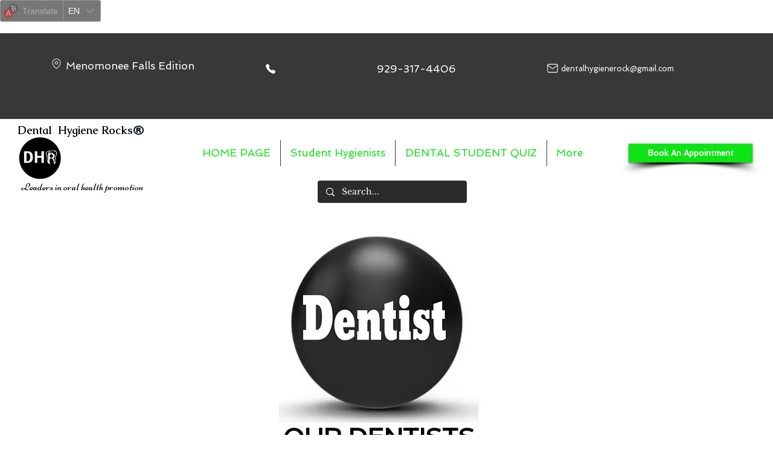

--- FILE ---
content_type: application/javascript
request_url: https://yastatic.net/s3/translate/v225.4/dist/scripts/addons/tr_page.js
body_size: 48795
content:
!function(t){var e={};function n(i){if(e[i])return e[i].exports;var r=e[i]={i:i,l:!1,exports:{}};return t[i].call(r.exports,r,r.exports,n),r.l=!0,r.exports}n.m=t,n.c=e,n.d=function(t,e,i){n.o(t,e)||Object.defineProperty(t,e,{enumerable:!0,get:i})},n.r=function(t){"undefined"!=typeof Symbol&&Symbol.toStringTag&&Object.defineProperty(t,Symbol.toStringTag,{value:"Module"}),Object.defineProperty(t,"__esModule",{value:!0})},n.t=function(t,e){if(1&e&&(t=n(t)),8&e)return t;if(4&e&&"object"==typeof t&&t&&t.__esModule)return t;var i=Object.create(null);if(n.r(i),Object.defineProperty(i,"default",{enumerable:!0,value:t}),2&e&&"string"!=typeof t)for(var r in t)n.d(i,r,function(e){return t[e]}.bind(null,r));return i},n.n=function(t){var e=t&&t.__esModule?function(){return t.default}:function(){return t};return n.d(e,"a",e),e},n.o=function(t,e){return Object.prototype.hasOwnProperty.call(t,e)},n.p="",n(n.s=41)}([function(t,e,n){"use strict";function i(t,e,n){return(e=function(t){var e=function(t,e){if("object"!=typeof t||!t)return t;var n=t[Symbol.toPrimitive];if(void 0!==n){var i=n.call(t,e);if("object"!=typeof i)return i;throw new TypeError("@@toPrimitive must return a primitive value.")}return String(t)}(t,"string");return"symbol"==typeof e?e:e+""}(e))in t?Object.defineProperty(t,e,{value:n,enumerable:!0,configurable:!0,writable:!0}):t[e]=n,t}Object.defineProperty(e,"__esModule",{value:!0}),e.util=e.LimitedDebouncer=e.Debouncer=void 0,n(1);const r=document.createElement("link"),a={yandexuid:"yu",_ym_uid:"yum",spravka:"sprvk"},s=/[^`~!@#$%^&*()_|+\-=?;:'",.<>{}\[\]\\\/\s\n\d]+/gi;let o;try{o=/\p{L}+/gu,o.unicode||(o=s)}catch(t){o=s}const u=new Set(".!?。！？…".split("")),l=e.util={viewportWidth:window.innerWidth,viewportHeight:window.innerHeight,RTLLangs:{ar:!0,fa:!0,he:!0,ur:!0,yi:!0},frameTags:{FRAME:!0,IFRAME:!0},truncationRules:[/(\n+)/,/([.!?;](?:\s+|$))/,/([\-\u2012-\u2015](?:\s+|$))/,/([,:](?:\s+|$))/,/([\u3002\uff01\uff1f\uff1b\u2026])/,/([\uff0c\uff1a])/,/(\s+)/],buttonInputTypes:{reset:!0,submit:!0,button:!0},slice:(t,e,n)=>Array.prototype.slice.call(t,e,n),toNum:t=>Number(t)||0,isFunc:t=>"function"==typeof t,isString:t=>"string"==typeof t,hasText:t=>Boolean(t)&&/[a-zA-Z\u00c0-\uffef]/.test(t),isFrame(t){return t&&this.frameTags[t.nodeName]},debounce(t){let e,n=arguments.length>1&&void 0!==arguments[1]?arguments[1]:100;return function(){for(var i=arguments.length,r=new Array(i),a=0;a<i;a++)r[a]=arguments[a];return window.clearTimeout(e),e=window.setTimeout(()=>{t.apply(this,r)},n),this}},limitedDebounce(t){let e,n,i=arguments.length>1&&void 0!==arguments[1]?arguments[1]:100,r=arguments.length>2&&void 0!==arguments[2]?arguments[2]:10;return function(){for(var a=arguments.length,s=new Array(a),o=0;o<a;o++)s[o]=arguments[o];const u=Date.now();return window.clearTimeout(e),n&&u>n+i*r?(n=null,t.apply(this,s)):(n||(n=u),e=window.setTimeout(()=>{n=null,t.apply(this,s)},i)),this}},bindFunc:(t,e)=>function(){for(var n=arguments.length,i=new Array(n),r=0;r<n;r++)i[r]=arguments[r];return t.apply(e,i)},setZeroDelayTimeout(t){window.setTimeout(t,0)},inherits(t,e){t.prototype=Object.create(e.prototype),t.prototype.constructor=t},getStyle:t=>window.getComputedStyle(t,null)||t.style,isInline(t){const e=this.getStyle(t);return"inline"===e.display&&"static"===e.position},isInvisible(t,e){const n=t.getBoundingClientRect();if(0===n.left&&0===n.top&&0===n.height&&0===n.width)return!0;const i=this.viewportHeight*l.toNum(e);if(n.right<0||n.bottom<-i||n.top>this.viewportHeight+i||n.left>this.viewportWidth)return!0;if(n.width&&n.height)return!1;const r=this.getStyle(t);return"none"===r.display||"hidden"===r.visibility},breakText(t,e){const n=[];for(;t;){const i=this.truncateText(t,e);n.push(i),t=t.slice(i.length)}return n},escapeHTML:t=>t.replace(/&/g,"&amp;").replace(/</g,"&lt;").replace(/>/g,"&gt;").replace(/"/g,"&quot;").replace(/'/g,"&apos;"),getUserIdData(){let t={};for(let e in a){if(!a.hasOwnProperty(e))continue;let n=this.getCookie(e);n&&(t[a[e]]=n)}return t},normalizeUrl:t=>(r.href=t||"",r.href),isSecureUrl(t){return"https://"===this.normalizeUrl(t).substr(0,8)},isYandexUrl(t){let e=this.normalizeUrl(t);return/.*(?:(?:\/\/)|(?:\.))yandex\.(?:com\.)?[a-z]{2,3}(?::\d+)?(?:\/.*)?$/.test(e)},getCookie(t){let e,n=encodeURIComponent(t);try{e=document.cookie.split("; ")}catch(t){return null}for(let t=0;t<e.length;++t){let i=e[t],r=i.indexOf("=");if(i.substr(0,r)===n)return decodeURIComponent(i.substr(r+1))}return null},getDirection(t){return this.RTLLangs[t]?"rtl":"ltr"},unescapeHTML:t=>t.replace(/&amp;/g,"&").replace(/&lt;/g,"<").replace(/&gt;/g,">").replace(/&quot;/g,'"').replace(/&apos;/g,"'"),truncateText(t,e){if(t.length<=e)return t;const n=t.slice(0,e);let i=0,r=this.truncationRules[i];for(;r;){if(r.test(n)){t=n.split(r).slice(0,-1).join("");break}r=this.truncationRules[++i]}return t},isButtonInput(t){return t&&"INPUT"===t.nodeName&&this.buttonInputTypes[t.type]},isMetaElement:t=>"META"===t.nodeName,encodeRFC3986URIComponent:t=>encodeURIComponent(t).replace(/[!'()*]/g,t=>"%"+t.charCodeAt(0).toString(16).toUpperCase()),toQueryString(t){const e=[];if(!t)return"";for(let n in t){let i=t[n];Array.isArray(i)||(i=[i.toString()]),n=this.encodeRFC3986URIComponent(n);for(let t=0,r=i.length;t<r;t++)e.push(null==i[t]?n:n+"="+this.encodeRFC3986URIComponent(i[t]))}return e.join("&")},getBrowserLang(){const t=window.navigator,e=t.language||t.userLanguage||"";return this.normalizeLang(e)},normalizeLang:t=>t?t.trim().split("-")[0].toLowerCase():t,createPlainObj(t){const e=Object.create(null);return t&&Object.keys(t).forEach((function(n){e[n]=t[n]})),e},normalizeValue(t){let e=arguments.length>1&&void 0!==arguments[1]&&arguments[1],n=t.replace(/[ \t\u00a0\u2000-\u200a\u3000]+/g," ");return e?n:n.replace(/\n+/g," ")},safeStringifyJSON(t){try{return JSON.stringify(t)||""}catch(t){return""}},isFirefox:()=>window.navigator.userAgent.includes("Firefox"),clearNonAlpha(t){let e=arguments.length>1&&void 0!==arguments[1]?arguments[1]:"";if(!this.isString(t))return"";const n=t.match(o);return n?n.join(e):""},truncateWords(t,e){if(!this.isString(t)||t.length<=e)return t;let n=0;t=t.slice(0,e+1);for(let e=0;e<" ;:!?.,。、()[]".length;e++){const i=t.lastIndexOf(" ;:!?.,。、()[]"[e]);i>n&&(n=i)}return t.slice(0,n)},countRuAlpha(t){const e=t.match(/[а-яё]+/gi);return e?e.join("").length:0},isCompletedSentence(t){if(arguments.length>1&&void 0!==arguments[1]&&!arguments[1])return u.has(t[t.length-1]);const e=/\s/;for(let n=t.length-1;n>=0;n--)if(!e.test(t[n]))return u.has(t[n]);return!1},truncateSentences(t){let e=0;const n=[];for(let i=0;i<t.length;i++)u.has(t[i])&&(n.push(t.slice(e,i+1)),e=i+1);return e<=t.length-1&&n.push(t.slice(e)),n},hasClass:(t,e)=>Boolean(t.classList&&t.classList.contains(e)),injectCSS(t){const e=document.createElement("style");e.textContent=t,document.head.appendChild(e)},parseURLSafe(t){try{return new URL(t)}catch{return null}}};window.addEventListener("resize",l.debounce((function(){l.viewportWidth=window.innerWidth,l.viewportHeight=window.innerHeight})));class c{constructor(t){let e=arguments.length>1&&void 0!==arguments[1]?arguments[1]:100;i(this,"timeoutId",null),i(this,"delay",void 0),i(this,"func",void 0),i(this,"run",this._run.bind(this)),this.func=t,this.delay=e}_run(){for(var t=arguments.length,e=new Array(t),n=0;n<t;n++)e[n]=arguments[n];this.cancel(),this.timeoutId=window.setTimeout(()=>{this.func(...e)},this.delay)}cancel(){null!==this.timeoutId&&(window.clearTimeout(this.timeoutId),this.timeoutId=null)}}e.Debouncer=c,e.LimitedDebouncer=class extends c{constructor(t){let e=arguments.length>2&&void 0!==arguments[2]?arguments[2]:10;super(t,arguments.length>1&&void 0!==arguments[1]?arguments[1]:100),i(this,"passCoef",void 0),i(this,"first",null),this.passCoef=e}_run(){for(var t=arguments.length,e=new Array(t),n=0;n<t;n++)e[n]=arguments[n];const i=Date.now();this.cancel(),null!==this.first&&i>this.first+this.delay*this.passCoef?(this.first=null,this.func(...e)):(null===this.first&&(this.first=i),this.timeoutId=window.setTimeout(()=>{this.first=null,this.func(...e)},this.delay))}}},function(t,e,n){for(var i=n(42),r=n(27),a=n(18),s=n(3),o=n(4),u=n(16),l=n(5),c=l("iterator"),h=l("toStringTag"),d=u.Array,g={CSSRuleList:!0,CSSStyleDeclaration:!1,CSSValueList:!1,ClientRectList:!1,DOMRectList:!1,DOMStringList:!1,DOMTokenList:!0,DataTransferItemList:!1,FileList:!1,HTMLAllCollection:!1,HTMLCollection:!1,HTMLFormElement:!1,HTMLSelectElement:!1,MediaList:!0,MimeTypeArray:!1,NamedNodeMap:!1,NodeList:!0,PaintRequestList:!1,Plugin:!1,PluginArray:!1,SVGLengthList:!1,SVGNumberList:!1,SVGPathSegList:!1,SVGPointList:!1,SVGStringList:!1,SVGTransformList:!1,SourceBufferList:!1,StyleSheetList:!0,TextTrackCueList:!1,TextTrackList:!1,TouchList:!1},p=r(g),m=0;m<p.length;m++){var f,y=p[m],T=g[y],M=s[y],E=M&&M.prototype;if(E&&(E[c]||o(E,c,d),E[h]||o(E,h,y),u[y]=d,T))for(f in i)E[f]||a(E,f,i[f],!0)}},function(t,e,n){"use strict";Object.defineProperty(e,"__esModule",{value:!0});var i=n(31);Object.keys(i).forEach((function(t){"default"!==t&&"__esModule"!==t&&(t in e&&e[t]===i[t]||Object.defineProperty(e,t,{enumerable:!0,get:function(){return i[t]}}))}));var r=n(64);Object.keys(r).forEach((function(t){"default"!==t&&"__esModule"!==t&&(t in e&&e[t]===r[t]||Object.defineProperty(e,t,{enumerable:!0,get:function(){return r[t]}}))}));var a=n(65);Object.keys(a).forEach((function(t){"default"!==t&&"__esModule"!==t&&(t in e&&e[t]===a[t]||Object.defineProperty(e,t,{enumerable:!0,get:function(){return a[t]}}))}))},function(t,e){var n=t.exports="undefined"!=typeof window&&window.Math==Math?window:"undefined"!=typeof self&&self.Math==Math?self:Function("return this")();"number"==typeof __g&&(__g=n)},function(t,e,n){var i=n(13),r=n(25);t.exports=n(7)?function(t,e,n){return i.f(t,e,r(1,n))}:function(t,e,n){return t[e]=n,t}},function(t,e,n){var i=n(10)("wks"),r=n(12),a=n(3).Symbol,s="function"==typeof a;(t.exports=function(t){return i[t]||(i[t]=s&&a[t]||(s?a:r)("Symbol."+t))}).store=i},function(t,e,n){"use strict";function i(t,e,n){return(e=function(t){var e=function(t,e){if("object"!=typeof t||!t)return t;var n=t[Symbol.toPrimitive];if(void 0!==n){var i=n.call(t,e);if("object"!=typeof i)return i;throw new TypeError("@@toPrimitive must return a primitive value.")}return String(t)}(t,"string");return"symbol"==typeof e?e:e+""}(e))in t?Object.defineProperty(t,e,{value:n,enumerable:!0,configurable:!0,writable:!0}):t[e]=n,t}Object.defineProperty(e,"__esModule",{value:!0}),e.UncaughtException=e.TranslatePagesException=void 0;class r extends Error{constructor(t,e,n){super(t),i(this,"message",void 0),i(this,"isBlocking",void 0),i(this,"cause",void 0),this.message=t,this.isBlocking=e,this.cause=n,this.name=this.constructor.name}getAdditionalInfo(){return{isBlocking:this.isBlocking}}}e.TranslatePagesException=r,e.UncaughtException=class extends r{constructor(t){super("Uncaught exception",!0,t)}}},function(t,e,n){t.exports=!n(23)((function(){return 7!=Object.defineProperty({},"a",{get:function(){return 7}}).a}))},function(t,e){var n={}.hasOwnProperty;t.exports=function(t,e){return n.call(t,e)}},function(t,e,n){"use strict";Object.defineProperty(e,"__esModule",{value:!0});var i=n(77);Object.keys(i).forEach((function(t){"default"!==t&&"__esModule"!==t&&(t in e&&e[t]===i[t]||Object.defineProperty(e,t,{enumerable:!0,get:function(){return i[t]}}))}))},function(t,e,n){var i=n(11),r=n(3),a=r["__core-js_shared__"]||(r["__core-js_shared__"]={});(t.exports=function(t,e){return a[t]||(a[t]=void 0!==e?e:{})})("versions",[]).push({version:i.version,mode:n(22)?"pure":"global",copyright:"© 2020 Denis Pushkarev (zloirock.ru)"})},function(t,e){var n=t.exports={version:"2.6.12"};"number"==typeof __e&&(__e=n)},function(t,e){var n=0,i=Math.random();t.exports=function(t){return"Symbol(".concat(void 0===t?"":t,")_",(++n+i).toString(36))}},function(t,e,n){var i=n(14),r=n(44),a=n(45),s=Object.defineProperty;e.f=n(7)?Object.defineProperty:function(t,e,n){if(i(t),e=a(e,!0),i(n),r)try{return s(t,e,n)}catch(t){}if("get"in n||"set"in n)throw TypeError("Accessors not supported!");return"value"in n&&(t[e]=n.value),t}},function(t,e,n){var i=n(15);t.exports=function(t){if(!i(t))throw TypeError(t+" is not an object!");return t}},function(t,e){t.exports=function(t){return"object"==typeof t?null!==t:"function"==typeof t}},function(t,e){t.exports={}},function(t,e,n){var i=n(47),r=n(26);t.exports=function(t){return i(r(t))}},function(t,e,n){var i=n(3),r=n(4),a=n(8),s=n(12)("src"),o=n(51),u=(""+o).split("toString");n(11).inspectSource=function(t){return o.call(t)},(t.exports=function(t,e,n,o){var l="function"==typeof n;l&&(a(n,"name")||r(n,"name",e)),t[e]!==n&&(l&&(a(n,s)||r(n,s,t[e]?""+t[e]:u.join(String(e)))),t===i?t[e]=n:o?t[e]?t[e]=n:r(t,e,n):(delete t[e],r(t,e,n)))})(Function.prototype,"toString",(function(){return"function"==typeof this&&this[s]||o.call(this)}))},function(t,e,n){var i=n(10)("keys"),r=n(12);t.exports=function(t){return i[t]||(i[t]=r(t))}},function(t,e,n){"use strict";Object.defineProperty(e,"__esModule",{value:!0}),e.MetricsEventName=void 0;var i=e.MetricsEventName=function(t){return t.FirstTranslateResponse="first_translate_response",t.Translate="translate",t.ChunksReady="chunks_ready",t.InitBrowserScript="init_browser_script",t.Undo="undo",t}(i||{})},function(t,e,n){"use strict";Object.defineProperty(e,"__esModule",{value:!0});var i=n(78);Object.keys(i).forEach((function(t){"default"!==t&&"__esModule"!==t&&(t in e&&e[t]===i[t]||Object.defineProperty(e,t,{enumerable:!0,get:function(){return i[t]}}))}));var r=n(36);Object.keys(r).forEach((function(t){"default"!==t&&"__esModule"!==t&&(t in e&&e[t]===r[t]||Object.defineProperty(e,t,{enumerable:!0,get:function(){return r[t]}}))}));var a=n(79);Object.keys(a).forEach((function(t){"default"!==t&&"__esModule"!==t&&(t in e&&e[t]===a[t]||Object.defineProperty(e,t,{enumerable:!0,get:function(){return a[t]}}))}))},function(t,e){t.exports=!1},function(t,e){t.exports=function(t){try{return!!t()}catch(t){return!0}}},function(t,e,n){var i=n(15),r=n(3).document,a=i(r)&&i(r.createElement);t.exports=function(t){return a?r.createElement(t):{}}},function(t,e){t.exports=function(t,e){return{enumerable:!(1&t),configurable:!(2&t),writable:!(4&t),value:e}}},function(t,e){t.exports=function(t){if(null==t)throw TypeError("Can't call method on  "+t);return t}},function(t,e,n){var i=n(57),r=n(29);t.exports=Object.keys||function(t){return i(t,r)}},function(t,e){var n=Math.ceil,i=Math.floor;t.exports=function(t){return isNaN(t=+t)?0:(t>0?i:n)(t)}},function(t,e){t.exports="constructor,hasOwnProperty,isPrototypeOf,propertyIsEnumerable,toLocaleString,toString,valueOf".split(",")},function(t,e,n){var i=n(13).f,r=n(8),a=n(5)("toStringTag");t.exports=function(t,e,n){t&&!r(t=n?t:t.prototype,a)&&i(t,a,{configurable:!0,value:e})}},function(t,e,n){"use strict";Object.defineProperty(e,"__esModule",{value:!0}),e.Emitter=void 0;var i=n(0);e.Emitter=class{constructor(){!function(t,e,n){(e=function(t){var e=function(t,e){if("object"!=typeof t||!t)return t;var n=t[Symbol.toPrimitive];if(void 0!==n){var i=n.call(t,e);if("object"!=typeof i)return i;throw new TypeError("@@toPrimitive must return a primitive value.")}return String(t)}(t,"string");return"symbol"==typeof e?e:e+""}(e))in t?Object.defineProperty(t,e,{value:n,enumerable:!0,configurable:!0,writable:!0}):t[e]=n}(this,"handlers",{})}on(t,e){return t&&i.util.isFunc(e)?((this.handlers[t]||(this.handlers[t]=[])).push(e),this):this}off(t,e){if(0===arguments.length)return this.handlers=i.util.createPlainObj(),this;if(!t)return this;if(!e)return delete this.handlers[t],this;const n=this.handlers[t];if(!n)return this;for(let t=0,i=n.length;t<i;t++)if(n[t]===e){n.splice(t,1);break}return this}emit(t){const e=this.handlers[t];if(e){const t=e.slice();for(var n=arguments.length,i=new Array(n>1?n-1:0),r=1;r<n;r++)i[r-1]=arguments[r];for(let e=0,n=t.length;e<n;e++)t[e].apply(this,i)}return this}}},function(t,e,n){"use strict";Object.defineProperty(e,"__esModule",{value:!0}),e.SCRIPT_VERSION=e.IS_DEV_MODE=void 0,e.SCRIPT_VERSION=void 0,e.IS_DEV_MODE=Boolean(!1)},function(t,e,n){"use strict";n(6)},function(t,e,n){"use strict";Object.defineProperty(e,"__esModule",{value:!0}),e.DELIMITER=e.CLCK_OPTIONS=void 0,n(20),e.CLCK_OPTIONS={pid:"453",dtype:"stred",keyPrefix:"ytr_",project:"tr-page",maxDataLen:1024,cid:"74186",url:"https://ya.ru/clck/click/"},e.DELIMITER="/"},function(t,e,n){"use strict";Object.defineProperty(e,"__esModule",{value:!0});var i=n(76);Object.keys(i).forEach((function(t){"default"!==t&&"__esModule"!==t&&(t in e&&e[t]===i[t]||Object.defineProperty(e,t,{enumerable:!0,get:function(){return i[t]}}))}));var r=n(89);Object.keys(r).forEach((function(t){"default"!==t&&"__esModule"!==t&&(t in e&&e[t]===r[t]||Object.defineProperty(e,t,{enumerable:!0,get:function(){return r[t]}}))}))},function(t,e,n){"use strict";Object.defineProperty(e,"__esModule",{value:!0}),e.PageSpan=void 0;var i=n(2);class r extends i.Parameterized{constructor(t,e){super(),function(t,e,n){(e=function(t){var e=function(t,e){if("object"!=typeof t||!t)return t;var n=t[Symbol.toPrimitive];if(void 0!==n){var i=n.call(t,e);if("object"!=typeof i)return i;throw new TypeError("@@toPrimitive must return a primitive value.")}return String(t)}(t,"string");return"symbol"==typeof e?e:e+""}(e))in t?Object.defineProperty(t,e,{value:n,enumerable:!0,configurable:!0,writable:!0}):t[e]=n}(this,"node",void 0),this.node=t,e&&this.setParams(e)}getNode(){return this.node}getValue(){return this.node.parentNode&&this.node.nodeValue||""}setValue(t){this.node.parentNode&&(this.node.nodeValue=t)}setWrapperAttribute(t,e){const n=this.getParam("wrapper");n&&n.setAttribute&&n.setAttribute(t,String(e))}}e.PageSpan=r},function(t,e,n){"use strict";Object.defineProperty(e,"__esModule",{value:!0});var i=n(80);Object.keys(i).forEach((function(t){"default"!==t&&"__esModule"!==t&&(t in e&&e[t]===i[t]||Object.defineProperty(e,t,{enumerable:!0,get:function(){return i[t]}}))}));var r=n(81);Object.keys(r).forEach((function(t){"default"!==t&&"__esModule"!==t&&(t in e&&e[t]===r[t]||Object.defineProperty(e,t,{enumerable:!0,get:function(){return r[t]}}))}))},function(t,e,n){"use strict";n(2)},function(t,e,n){},function(t,e,n){"use strict";Object.defineProperty(e,"__esModule",{value:!0}),e.TemplateValue=e.State=e.CustomEvent=e.ClassName=e.Action=void 0,e.Action={RETRY:"retry",CLOSE:"close",IMG_TRANSLATE:"img-translate",IMG_CANCEL:"img-cancel"},e.State={HIDDEN:"hidden",ERROR:"error",ERROR_OFFLINE:"error-offline",COMPLETE:"complete",PROGRESS:"progress",IMG_READY:"ready",IMG_COMPLETE:"complete",IMG_PROGRESS:"progress"},e.CustomEvent={SPAM:"ytExtensionSpam",ERROR:"ytExtensionError",ACTION:"ytExtensionAction",PROGRESS:"ytExtensionProgress"},e.TemplateValue={UI:"ui",DST_LANG_CODE:"dst_lang_code",DST_LANG_NAME:"dst_lang_name",DST_LANG_SELECT:"dst_lang_select",IMAGES_SUPPORTED:"images_supported",IMAGES_PROMO:"images_promo",SRC_LANG_CODE:"src_lang_code",SRC_LANG_NAME:"src_lang_name",SRC_LANG_SELECT:"src_lang_select",ICON:"icon"},e.ClassName={EXTENDED:"yt-state_extended"}},function(t,e,n){"use strict";var i=n(0),r=n(2),a=n(66),s=n(101),o=n(106);const u=window.yt=window.yt||{};u.PageTranslator=a.PageTranslator,u.PageTranslatorPopup=s.PageTranslatorPopup,u.PageTranslatorView=o.PageTranslatorView,u.Request=r.Request,u.trUtil=i.util},function(t,e,n){"use strict";var i=n(43),r=n(46),a=n(16),s=n(17);t.exports=n(49)(Array,"Array",(function(t,e){this._t=s(t),this._i=0,this._k=e}),(function(){var t=this._t,e=this._k,n=this._i++;return!t||n>=t.length?(this._t=void 0,r(1)):r(0,"keys"==e?n:"values"==e?t[n]:[n,t[n]])}),"values"),a.Arguments=a.Array,i("keys"),i("values"),i("entries")},function(t,e,n){var i=n(5)("unscopables"),r=Array.prototype;null==r[i]&&n(4)(r,i,{}),t.exports=function(t){r[i][t]=!0}},function(t,e,n){t.exports=!n(7)&&!n(23)((function(){return 7!=Object.defineProperty(n(24)("div"),"a",{get:function(){return 7}}).a}))},function(t,e,n){var i=n(15);t.exports=function(t,e){if(!i(t))return t;var n,r;if(e&&"function"==typeof(n=t.toString)&&!i(r=n.call(t)))return r;if("function"==typeof(n=t.valueOf)&&!i(r=n.call(t)))return r;if(!e&&"function"==typeof(n=t.toString)&&!i(r=n.call(t)))return r;throw TypeError("Can't convert object to primitive value")}},function(t,e){t.exports=function(t,e){return{value:e,done:!!t}}},function(t,e,n){var i=n(48);t.exports=Object("z").propertyIsEnumerable(0)?Object:function(t){return"String"==i(t)?t.split(""):Object(t)}},function(t,e){var n={}.toString;t.exports=function(t){return n.call(t).slice(8,-1)}},function(t,e,n){"use strict";var i=n(22),r=n(50),a=n(18),s=n(4),o=n(16),u=n(54),l=n(30),c=n(62),h=n(5)("iterator"),d=!([].keys&&"next"in[].keys()),g=function(){return this};t.exports=function(t,e,n,p,m,f,y){u(n,e,p);var T,M,E,v=function(t){if(!d&&t in L)return L[t];switch(t){case"keys":case"values":return function(){return new n(this,t)}}return function(){return new n(this,t)}},b=e+" Iterator",N="values"==m,S=!1,L=t.prototype,A=L[h]||L["@@iterator"]||m&&L[m],j=A||v(m),I=m?N?v("entries"):j:void 0,C="Array"==e&&L.entries||A;if(C&&(E=c(C.call(new t)))!==Object.prototype&&E.next&&(l(E,b,!0),i||"function"==typeof E[h]||s(E,h,g)),N&&A&&"values"!==A.name&&(S=!0,j=function(){return A.call(this)}),i&&!y||!d&&!S&&L[h]||s(L,h,j),o[e]=j,o[b]=g,m)if(T={values:N?j:v("values"),keys:f?j:v("keys"),entries:I},y)for(M in T)M in L||a(L,M,T[M]);else r(r.P+r.F*(d||S),e,T);return T}},function(t,e,n){var i=n(3),r=n(11),a=n(4),s=n(18),o=n(52),u=function(t,e,n){var l,c,h,d,g=t&u.F,p=t&u.G,m=t&u.S,f=t&u.P,y=t&u.B,T=p?i:m?i[e]||(i[e]={}):(i[e]||{}).prototype,M=p?r:r[e]||(r[e]={}),E=M.prototype||(M.prototype={});for(l in p&&(n=e),n)h=((c=!g&&T&&void 0!==T[l])?T:n)[l],d=y&&c?o(h,i):f&&"function"==typeof h?o(Function.call,h):h,T&&s(T,l,h,t&u.U),M[l]!=h&&a(M,l,d),f&&E[l]!=h&&(E[l]=h)};i.core=r,u.F=1,u.G=2,u.S=4,u.P=8,u.B=16,u.W=32,u.U=64,u.R=128,t.exports=u},function(t,e,n){t.exports=n(10)("native-function-to-string",Function.toString)},function(t,e,n){var i=n(53);t.exports=function(t,e,n){if(i(t),void 0===e)return t;switch(n){case 1:return function(n){return t.call(e,n)};case 2:return function(n,i){return t.call(e,n,i)};case 3:return function(n,i,r){return t.call(e,n,i,r)}}return function(){return t.apply(e,arguments)}}},function(t,e){t.exports=function(t){if("function"!=typeof t)throw TypeError(t+" is not a function!");return t}},function(t,e,n){"use strict";var i=n(55),r=n(25),a=n(30),s={};n(4)(s,n(5)("iterator"),(function(){return this})),t.exports=function(t,e,n){t.prototype=i(s,{next:r(1,n)}),a(t,e+" Iterator")}},function(t,e,n){var i=n(14),r=n(56),a=n(29),s=n(19)("IE_PROTO"),o=function(){},u=function(){var t,e=n(24)("iframe"),i=a.length;for(e.style.display="none",n(61).appendChild(e),e.src="javascript:",(t=e.contentWindow.document).open(),t.write("<script>document.F=Object<\/script>"),t.close(),u=t.F;i--;)delete u.prototype[a[i]];return u()};t.exports=Object.create||function(t,e){var n;return null!==t?(o.prototype=i(t),n=new o,o.prototype=null,n[s]=t):n=u(),void 0===e?n:r(n,e)}},function(t,e,n){var i=n(13),r=n(14),a=n(27);t.exports=n(7)?Object.defineProperties:function(t,e){r(t);for(var n,s=a(e),o=s.length,u=0;o>u;)i.f(t,n=s[u++],e[n]);return t}},function(t,e,n){var i=n(8),r=n(17),a=n(58)(!1),s=n(19)("IE_PROTO");t.exports=function(t,e){var n,o=r(t),u=0,l=[];for(n in o)n!=s&&i(o,n)&&l.push(n);for(;e.length>u;)i(o,n=e[u++])&&(~a(l,n)||l.push(n));return l}},function(t,e,n){var i=n(17),r=n(59),a=n(60);t.exports=function(t){return function(e,n,s){var o,u=i(e),l=r(u.length),c=a(s,l);if(t&&n!=n){for(;l>c;)if((o=u[c++])!=o)return!0}else for(;l>c;c++)if((t||c in u)&&u[c]===n)return t||c||0;return!t&&-1}}},function(t,e,n){var i=n(28),r=Math.min;t.exports=function(t){return t>0?r(i(t),9007199254740991):0}},function(t,e,n){var i=n(28),r=Math.max,a=Math.min;t.exports=function(t,e){return(t=i(t))<0?r(t+e,0):a(t,e)}},function(t,e,n){var i=n(3).document;t.exports=i&&i.documentElement},function(t,e,n){var i=n(8),r=n(63),a=n(19)("IE_PROTO"),s=Object.prototype;t.exports=Object.getPrototypeOf||function(t){return t=r(t),i(t,a)?t[a]:"function"==typeof t.constructor&&t instanceof t.constructor?t.constructor.prototype:t instanceof Object?s:null}},function(t,e,n){var i=n(26);t.exports=function(t){return Object(i(t))}},function(t,e,n){"use strict";Object.defineProperty(e,"__esModule",{value:!0}),e.Parameterized=void 0;var i=n(0);e.Parameterized=class{constructor(){(function(t,e,n){(e=function(t){var e=function(t,e){if("object"!=typeof t||!t)return t;var n=t[Symbol.toPrimitive];if(void 0!==n){var i=n.call(t,e);if("object"!=typeof i)return i;throw new TypeError("@@toPrimitive must return a primitive value.")}return String(t)}(t,"string");return"symbol"==typeof e?e:e+""}(e))in t?Object.defineProperty(t,e,{value:n,enumerable:!0,configurable:!0,writable:!0}):t[e]=n})(this,"params",{}),this.setParams({})}getParam(t){return this.params[t]}setParam(t,e){this.params[t]=e}setParams(t){this.params=i.util.createPlainObj(t)}}},function(t,e,n){"use strict";Object.defineProperty(e,"__esModule",{value:!0}),e.Request=void 0;var i=n(0),r=n(31);function a(t,e,n){return(e=function(t){var e=function(t,e){if("object"!=typeof t||!t)return t;var n=t[Symbol.toPrimitive];if(void 0!==n){var i=n.call(t,e);if("object"!=typeof i)return i;throw new TypeError("@@toPrimitive must return a primitive value.")}return String(t)}(t,"string");return"symbol"==typeof e?e:e+""}(e))in t?Object.defineProperty(t,e,{value:n,enumerable:!0,configurable:!0,writable:!0}):t[e]=n,t}class s extends r.Emitter{constructor(t){let e=arguments.length>1&&void 0!==arguments[1]?arguments[1]:{};super(),a(this,"headers",void 0),a(this,"url",void 0),a(this,"useSeparateXhrEvents",void 0),a(this,"data",null),a(this,"request",null),a(this,"method",void 0),a(this,"timeout",void 0),a(this,"params",{});const{headers:n,useSeparateXhrEvents:r=!1}=e;this.url=t,this.headers=i.util.createPlainObj(n),this.timeout=s.DEFAULT_TIMEOUT,this.method=s.METHOD_GET,this.useSeparateXhrEvents=r}send(){const t=this.request=new XMLHttpRequest;this.useSeparateXhrEvents?(t.addEventListener(s.EVENT_LOAD,this,!1),t.addEventListener(s.EVENT_ERROR,this,!1),t.addEventListener(s.EVENT_TIMEOUT,this,!1)):t.onreadystatechange=e=>{var n;let i=e;i&&(null===(n=i.target)||void 0===n?void 0:n.response)===t.response||(i={target:t,type:"XMLHttpRequest"}),4!==t.readyState&&void 0!==t.readyState||this.handleEvent(i)},t.open(this.method,this.buildUri());for(const e in this.headers)t.setRequestHeader(e,this.headers[e]);t.timeout=this.timeout,t.responseType=s.RESPONSE_TYPE_JSON;const e=this.data?JSON.stringify(this.data):null;t.send(e)}abort(){this.request&&this.request.abort(),this.destroy()}destroy(){this.off();const t=this.request;t&&(this.useSeparateXhrEvents?(t.removeEventListener(s.EVENT_LOAD,this,!1),t.removeEventListener(s.EVENT_ERROR,this,!1),t.removeEventListener(s.EVENT_TIMEOUT,this,!1)):t.onreadystatechange=null,this.request=null)}getType(){return this.headers[s.HEADER_CONTENT_TYPE]}setType(t){return this.setHeader(s.HEADER_CONTENT_TYPE,t)}setHeader(t,e){return this.headers[t]=e,this}setData(t){return this.data=t,this}setMethod(t){return this.method=t,this}setParams(t){return this.params=i.util.createPlainObj(t),this}setTimeout(t){return this.timeout=i.util.toNum(t),this}handleEvent(t){const e=t.target;if(!e.response)return this.emit("error",Error(t.type),e).destroy();if(e.responseType===s.RESPONSE_TYPE_TEXT)try{const t=JSON.parse(e.response);return this.emit("response",e,t)}catch(t){return this.emit("error",t,e)}finally{this.destroy()}return this.emit("response",e,e.response).destroy()}buildUri(){let t=this.url;const e=this.params;if(e&&(t+=t.indexOf("?")<0?"?":"&",t+=i.util.toQueryString(e)),i.util.isYandexUrl(t)&&i.util.isSecureUrl(t)){let e=i.util.getUserIdData();t+=t.indexOf("?")<0?"?":"&",t+=i.util.toQueryString(e)}return t}}e.Request=s,a(s,"METHOD_GET","GET"),a(s,"METHOD_POST","POST"),a(s,"DEFAULT_TIMEOUT",5e3),a(s,"HEADER_CONTENT_TYPE","Content-Type"),a(s,"CONTENT_TYPE_JSON","application/json"),a(s,"RESPONSE_TYPE_JSON","json"),a(s,"RESPONSE_TYPE_TEXT","text"),a(s,"EVENT_LOAD","load"),a(s,"EVENT_ERROR","error"),a(s,"EVENT_TIMEOUT","timeout"),a(s,"EVENT_RESPONSE","response")},function(t,e,n){"use strict";Object.defineProperty(e,"__esModule",{value:!0});var i=n(67);Object.keys(i).forEach((function(t){"default"!==t&&"__esModule"!==t&&(t in e&&e[t]===i[t]||Object.defineProperty(e,t,{enumerable:!0,get:function(){return i[t]}}))}));var r=n(100);Object.keys(r).forEach((function(t){"default"!==t&&"__esModule"!==t&&(t in e&&e[t]===r[t]||Object.defineProperty(e,t,{enumerable:!0,get:function(){return r[t]}}))}))},function(t,e,n){"use strict";Object.defineProperty(e,"__esModule",{value:!0}),e.PageTranslator=void 0,n(1);var i=n(6),r=n(68),a=n(71),s=n(0),o=n(75),u=n(2),l=n(35),c=n(90),h=n(9),d=n(37),g=n(93),p=n(95),m=n(21),f=n(99);function y(t,e,n){return(e=function(t){var e=function(t,e){if("object"!=typeof t||!t)return t;var n=t[Symbol.toPrimitive];if(void 0!==n){var i=n.call(t,e);if("object"!=typeof i)return i;throw new TypeError("@@toPrimitive must return a primitive value.")}return String(t)}(t,"string");return"symbol"==typeof e?e:e+""}(e))in t?Object.defineProperty(t,e,{value:n,enumerable:!0,configurable:!0,writable:!0}):t[e]=n,t}class T extends u.Emitter{constructor(t){var e;if(super(),y(this,"maxThreads",void 0),y(this,"maxPortionLength",void 0),y(this,"maxPortionItems",void 0),y(this,"maxPortionErrors",void 0),y(this,"pageModel",void 0),y(this,"logger",void 0),y(this,"metric",void 0),y(this,"timings",void 0),y(this,"portionCounter",void 0),y(this,"intersectionChangeObserver",void 0),y(this,"disableContainerTags",void 0),y(this,"disableCache",void 0),y(this,"useLangAttribute",void 0),y(this,"modifyObserver",void 0),y(this,"alignChunkCounter",void 0),y(this,"textTranslator",void 0),y(this,"debouncedSync",void 0),y(this,"syncDebouncer",void 0),y(this,"isModifiedObserverData",void 0),y(this,"needSyncTranslation",void 0),y(this,"sourceLang",""),y(this,"targetLang",s.util.getBrowserLang()),y(this,"chunkCounter",0),y(this,"chunksLength",0),y(this,"chunksProgress",0),y(this,"direction",s.util.getBrowserLang()),y(this,"readyThreads",0),y(this,"errorCounter",s.util.createPlainObj()),y(this,"latestRequestTimestamp",0),y(this,"latestRequestPortion",void 0),y(this,"cachedPortion",[]),y(this,"flushCachePortion",void 0),y(this,"unwrappedTranslations",{}),y(this,"highlightCssInjected",!1),y(this,"shouldLogFirstTranslate",!1),y(this,"llmUsed",!1),y(this,"aborted",!1),(t=t||{}).format=c.TextTranslator.FORMAT_HTML,this.logger=new r.Logger,this.logger.init({srv:t.srv,onErrorLog:t=>this.emit("error",t)}),"object"==typeof t.experiments)for(const e of Object.keys(t.experiments))o.experiments[e]=t.experiments[e];const n=[s.util.bindFunc(this.syncChunks,this),s.util.bindFunc(this.breakChunks,this),s.util.bindFunc(this.sortChunksByLang,this)];o.experiments.enableNonRuLangDetection&&n.push(s.util.bindFunc(this.setChunksAutoLang,this)),t.checkVisibility&&(n.push(T.markInvisibleChunksOnNearbyScreens(t.preTranslateScreens||0)),this.intersectionChangeObserver=new p.IntersectionChangeObserver,this.intersectionChangeObserver.on("intersectionChange",()=>{this.sync()})),t.filters=n.concat(t.filters||[]),this.alignChunkCounter=0,this.textTranslator=new c.TextTranslator(t),this.metric=new a.MetricsImpl({sid:this.getSessionId(),srv:t.srv}),this.timings=new a.TimingsImpl({metric:this.metric}),t.ignoreTranslateNo="translateno-balloon"===(null===(e=t.extraParams)||void 0===e?void 0:e.translateMode),this.pageModel=new l.PageModel(t),this.maxThreads=t.maxThreads||5,this.portionCounter=0,this.maxPortionItems=t.maxPortionItems||20,this.maxPortionErrors=t.maxPortionErrors||2,this.maxPortionLength=t.maxPortionLength||1e3,this.disableContainerTags=t.disableContainerTags||!1,this.disableCache=t.disableCache||!1,this.useLangAttribute=void 0!==t.useLangAttribute&&t.useLangAttribute,this.syncDebouncer=new s.Debouncer(s.util.bindFunc(this.sync,this),200),this.debouncedSync=this.syncDebouncer.run,this.isModifiedObserverData=!1,this.needSyncTranslation=!1,t.autoSync&&(p.NativeObserver.canUse()?this.modifyObserver=new p.NativeObserver:this.modifyObserver=new p.PollingObserver(t.autoSyncInterval),this.modifyObserver.on("modify",t=>{t?(this.checkTranslationContextMutation(t),this.isModifiedObserverData||(this.isModifiedObserverData=T.isValidObserverData(t)),this.isModifiedObserverData&&this.debouncedSync()):this.sync()})),this.metric.sendEvent(a.MetricsEventName.InitBrowserScript,{useXHR:t.useXHR,options:t.options,useLangAttribute:t.useLangAttribute,checkVisibility:t.checkVisibility,preTranslateScreens:t.preTranslateScreens,autoSync:t.autoSync,extraParams:t.extraParams,experiments:t.experiments,maxPortionLength:t.maxPortionLength,contextTitle:t.contextTitle,preTranslatedOriginals:t.preTranslatedOriginals,disableContainerTags:t.disableContainerTags}),this.updateContextTitle(t.contextTitle)}halt(){return this.abort(),this.modifyObserver&&this.modifyObserver.hibernate(),this.intersectionChangeObserver&&this.intersectionChangeObserver.hibernate(),this.syncDebouncer.cancel(),this}sync(){return this.needSyncTranslation=!1,this.halt(),this.translateSafe(this.sourceLang,this.targetLang),this.isModifiedObserverData=!1,this}undo(){this.aborted=!0;const t=this.pageModel;this.halt();const e=t.getChunks();for(let t=0,n=e.length;t<n;t++){const n=e[t].getSpans();for(let t=0,e=n.length;t<e;t++){const e=n[t];e.setParam("translated",!1),e.setWrapperAttribute("data-translated",!1),e.setValue(e.getParam("value")||"")}}const n=this.getSourceLang();return n&&t.setLang(n,s.util.getDirection(n)!==s.util.getDirection(this.targetLang)),this.metric.sendEvent(a.MetricsEventName.Undo,{sourceLang:null!=n?n:"",targetLang:this.targetLang}),this}redo(){this.halt();const t=this.pageModel.getChunks();for(let e=0,n=t.length;e<n;e++){const n=t[e].getSpans();for(let t=0,e=n.length;t<e;t++){const e=n[t],i=e.getParam("translation");i&&(e.setValue(i),e.setParam("translated",!0),e.setWrapperAttribute("data-translated",!0))}}return this.metric.sendEvent(a.MetricsEventName.Translate,{sourceLang:this.sourceLang,targetLang:this.targetLang,source:"redo"}),this.translateSafe(this.sourceLang,this.targetLang)}abort(){return this.textTranslator.abort(),this.emit("abort")}translateSafe(){let t=arguments.length>0&&void 0!==arguments[0]?arguments[0]:"",e=arguments.length>1&&void 0!==arguments[1]?arguments[1]:s.util.getBrowserLang();try{return this._translate(t,e)}catch(t){const e=t instanceof i.TranslatePagesException?t:new i.UncaughtException(t);return this.logger.logError(e),this}}translate(){let t=arguments.length>0&&void 0!==arguments[0]?arguments[0]:"",e=arguments.length>1&&void 0!==arguments[1]?arguments[1]:s.util.getBrowserLang();this.shouldLogFirstTranslate||(this.shouldLogFirstTranslate=!0,this.timings.startDelta(a.MetricsEventName.FirstTranslateResponse));const n="en"===t&&"ru"===e;return this.pageModel.setAdvancedChunking(n),this.metric.sendEvent(a.MetricsEventName.Translate,{sourceLang:t,targetLang:e,source:"browser"}),this.llmUsed=!1,this.translateSafe(t,e)}applyAlign(){const t=this.pageModel.getChunks(),e=[];for(let i=0,r=t.length;i<r;i++){const r=t[i];if(!T.isWrappableChunk(r)){e.push(r);continue}const a=T.parseAlign(r.getParam("align"));if(!a.length){e.push(r);continue}T.patchAlign(a);let o=0,u="",l="";const c=r.getSpans(),d=[0,0],g=[];for(let t=0,e=c.length;t<e;t++){const e=c[t],i=e.getNode(),h=document.createDocumentFragment();for(u+=e.getValue(),l+=s.util.normalizeValue(e.getParam("value")||"",r.getParam("breakSensitive"));a[o]&&d[1]<u.length;){const t=u.slice(d[1],a[o][1][1]),n=l.slice(d[0],a[o][0][1]);h.appendChild(document.createTextNode(t)),g.push(new m.PageSpan(h.lastChild,{index:this.alignChunkCounter+"-"+o,value:n,translated:!0,translation:t,sourceLang:this.sourceLang,targetLang:this.targetLang,fromCache:e.getParam("fromCache")})),d[1]+=t.length,d[0]+=n.length,d[1]===a[o][1][1]&&o++}var n;h.hasChildNodes()&&(null===(n=i.parentNode)||void 0===n||n.replaceChild(h,i))}for(let t=0,e=g.length;t<e;t++)g[t]=T.wrapSpan(g[t]);const p=new h.PageChunk(h.PageChunk.TYPE_TEXT,g);p.setParam("alignApplied",!0);const f=r.getParam("requestGraph");f&&p.setParam("requestGraph",f),this.pageModel.setChunk(i,p),this.alignChunkCounter++}return e.length&&this.mentionUnwrappedTranslation(e),this}setExtraParam(){return this.textTranslator.setExtraParam(...arguments),this}getExtraParam(){return this.textTranslator.getExtraParam(...arguments)}getSessionId(){return this.textTranslator.getSid()}getSourceLang(){if(this.sourceLang)return this.sourceLang;const t=s.util.createPlainObj(),e=this.pageModel.getChunks();let n="";for(let n=0,i=e.length;n<i;n++){const i=e[n].getSpans();for(let e=0,n=i.length;e<n;e++){const n=i[e].getParam("sourceLang");n&&(t[n]=s.util.toNum(t[n])+1)}}for(const e in t)t[e]>s.util.toNum(t[n])&&(n=e);return n}getTargetLang(){return this.targetLang}detectSourceLang(){this.pageModel.update();const t=[],e=this.pageModel.getChunks();for(let n=0,i=e.length;n<i;n++){const i=e[n];i.getType()===h.PageChunk.TYPE_TEXT&&t.push(i.getStringValue())}const n=t.join(" ").replace(/\s+/g," ").slice(0,this.maxPortionLength);this.textTranslator.detectLang(n,s.util.slice(arguments),(t,e)=>{this.emit("detect",e?e.lang:"")})}getContextTitle(){return this.textTranslator.getExtraParam("context_title")||""}getUnwrappedTranslations(){return this.unwrappedTranslations}highlightChunks(){this.pageModel.update();let t=0;for(let e=0;e<this.pageModel.getLength();e++){const n=this.pageModel.getChunk(e);if(n.getLength()&&T.isWrappableChunk(n)&&!l.PageModel.isChunkInvisible(n)){for(let i of n.getSpans()){if(i.getParam("highlighted"))continue;const n=i.getParam("wrapper")?i:T.wrapSpan(i);n.setParam("highlighted",!0),n.setWrapperAttribute("data-highlighted",!0),n.setWrapperAttribute("data-highlight-label",i.getParam("index")||e),n.setWrapperAttribute("style",`background: hsla(${t}, 100%, 50%, 0.15)`)}t=Math.floor((t+95)%360)}}this.highlightCssInjected||(s.util.injectCSS("\n                ya-tr-span[data-highlighted] {\n                    position: relative;\n                }\n                ya-tr-span[data-highlighted]:hover:after {\n                    position: absolute;\n                    left: 0;\n                    top: 0;\n                    padding: 0 3px;\n                    background: #000;\n                    border-radius: 5px;\n\n                    color: #fff;\n                    font-size: 10px;\n                    text-decoration: none;\n                    font-weight: normal;\n                    font-style: normal;\n                    white-space: nowrap;\n                    z-index: 99999;\n\n                    content: attr(data-highlight-label);\n                }\n            "),this.highlightCssInjected=!0)}_translate(t,e){this.aborted=!1;let n=this.pageModel,i=s.util.bindFunc(this.translateNext,this);if("auto"===t&&(t=""),g.pageChunkCache.flush(),!this.useLangAttribute&&t===e)return this.emit("complete",{llm:!1});this.sourceLang=t,this.targetLang=e,n.update(),this.chunkCounter=0;const r=n.getLength();this.shouldLogFirstTranslate&&this.metric.sendEvent(a.MetricsEventName.ChunksReady,{chunksLength:r,sourceLang:this.sourceLang,targetLang:this.targetLang}),this.chunksLength=r,this.chunksProgress=0,this.emit("chunksReady",this.chunksLength),this.direction=(t&&t+"-")+e,this.readyThreads=0,this.errorCounter=s.util.createPlainObj(),this.on("abort",this.handleEnd).on("complete",this.handleEnd).on("portionError",this.handlePortionTranslateError).on("portionProgress",this.handleProgress),n.setLang(e,n.getDir()!==s.util.getDirection(e)),this.emit("progress",0);for(let t=0;t<this.maxThreads;t++)s.util.setZeroDelayTimeout(i);return this}syncChunks(t,e){let n=s.util.createPlainObj();const i=e.length;if(!i)return t;for(let t=0;t<i;t++){const i=e[t].getSpans();for(let t=0,e=i.length;t<e;t++){const e=i[t].getValue();(n[e]=n[e]||[]).push(i[t])}}for(let e=0,i=t.length;e<i;e++){const i=t[e].getSpans();for(let r=0,a=i.length;r<a;r++){const a=i[r].getNode(),s=i[r].getValue(),o=n[s];if(o)for(let n=0,i=o.length;n<i;n++)if(a===o[n].getNode()&&s===o[n].getParam("translation")){t[e].setSpan(r,o[n]);break}}}return t}breakChunks(t){let e=[];for(let n=0,i=t.length;n<i;n++)l.PageModel.isChunkTranslated(t[n])||this.getChunkValue(t[n]).length<=this.maxPortionLength?e.push(t[n]):t[n].getType()===h.PageChunk.TYPE_TEXT&&(e=e.concat(h.PageChunk.breakChunk(t[n],this.maxPortionLength)));return e}sortChunksByLang(t){return t.sort((function(t,e){var n,i;let r=t.getParam("lang")||"",a=e.getParam("lang")||"";return null!==(n=t.getParam("langAuto"))&&void 0!==n&&n&&(r="*"),null!==(i=e.getParam("langAuto"))&&void 0!==i&&i&&(a="*"),r.localeCompare(a)})),t}setChunksAutoLang(t){const e=this.targetLang===this.sourceLang,n=this.sourceLang===T.LANG_RU;return t.forEach(t=>{t.setParam("langAuto",e&&n&&t.canBeTranslatedFromRu())}),t}handleEnd(){this.off("abort",this.handleEnd).off("complete",this.handleEnd).off("portionError",this.handlePortionTranslateError).off("portionProgress",this.handleProgress)}handlePortionTranslateError(t,e,n){let i="_"+t.join(";");this.errorCounter[i]=s.util.toNum(this.errorCounter[i])+1,this.errorCounter[i]<=this.maxPortionErrors?this.translatePortion(t):(this.logger.logError(new f.ApiException(null==n?void 0:n.status,null==n?void 0:n.responseURL,null!=e?e:void 0)),this.emit("portionProgress",t))}handleProgress(t){let e=!(arguments.length>1&&void 0!==arguments[1])||arguments[1];this.chunksProgress+=t.length,this.emit("progress",Math.round(100/this.chunksLength*this.chunksProgress)),e&&this.translateNext()}getNextPortion(){const t=this.pageModel.getChunks(),e=[];let n,i,r,a,s=0,o=0,u=null;for(a=this.chunkCounter;a<t.length&&s<this.maxPortionItems;a++){const c=t[a];if(i=c.getParam("lang"),n=c.getParam("langAuto"),l.PageModel.isChunkInvisible(c)||l.PageModel.isChunkTranslated(c))this.chunksProgress+=1;else{if(o+=this.getChunkValue(c).length,o>this.maxPortionLength&&s)break;if(s){if(u!==n)break}else u=n;if((this.useLangAttribute||!this.sourceLang)&&i)if(s){if(!r||r!==i)break}else r=i;s=e.push(a)}}return this.chunkCounter=a,e}translateNext(){if(this.aborted)return this;const t=this.getNextPortion();return t.length?(this.translatePortion(t),this):(++this.readyThreads===this.maxThreads&&(this.emit("complete",{llm:this.llmUsed}),s.util.setZeroDelayTimeout(()=>{this.needSyncTranslation?this.sync():this.startObserving()})),this)}startObserving(){if(this.modifyObserver){const t=this.pageModel.getElement(),e=this.pageModel.getProcessedShadowRoots();this.modifyObserver.observe([t,...e])}this.intersectionChangeObserver&&this.intersectionChangeObserver.observe(this.pageModel.getProcessedElements())}translatePortion(t){const e=[],n=[];let i=!1;for(let i=0;i<t.length;i++){const r=t[i],a=this.pageModel.getChunk(r);if(!a)continue;const s=this.getChunkValue(a);s&&(a.setParam("requestValue",s),!this.disableCache&&g.pageChunkCache.has(s)?this.translateChunkFromCache(a,r,s):(e.push(s),n.push(r),this.disableCache||g.pageChunkCache.setWaiting(s)))}if(!e.length)return setTimeout(()=>this.emit("portionProgress",n),50),this;const r=this.pageModel.getChunk(t[0]),a=Boolean(r.getParam("langAuto"));let o;if(r.getParam("isMultiLang")&&a&&(i=!0),this.sourceLang===this.targetLang&&(i=a),i||this.sourceLang&&!this.useLangAttribute||(o=s.util.normalizeLang(r.getParam("lang")||"")),!i&&(o===this.targetLang||!o&&this.sourceLang===this.targetLang))return this.emit("portionProgress",n),this;if(s.util.safeStringifyJSON(n)===s.util.safeStringifyJSON(this.latestRequestPortion)){if(Date.now()-this.latestRequestTimestamp<T.PORTION_REPEAT_GAP){if(this.portionCounter>T.MAX_PORTION_REPEAT_COUNTER)return this.latestRequestTimestamp=Date.now(),this.emit("portionProgress",n),this;this.portionCounter++}else this.portionCounter=0;this.latestRequestTimestamp=Date.now()}else this.latestRequestPortion=n,this.portionCounter=0;let u=o&&c.TextTranslator.isValidLang(o)?o+"-"+this.targetLang:this.direction;return i&&(u=this.targetLang),this.emit("request"),this.textTranslator.translate(e,u,(t,i,r)=>{this.emit("response",r),this.handleTextTranslatorResponse({error:t,request:i,response:r,requestValues:e,requestPortion:n})}),this}handleTextTranslatorResponse(t){if(this.aborted)return;const{error:e,request:n,response:i,requestValues:r,requestPortion:s}=t;if(this.llmUsed||(this.llmUsed=Boolean(null==i?void 0:i.llm)),this.shouldLogFirstTranslate&&(this.shouldLogFirstTranslate=!1,this.timings.logDelta(a.MetricsEventName.FirstTranslateResponse,{requestValues:r,targetLang:this.targetLang,sourceLang:this.sourceLang})),e||!i)return this.disableCache||g.pageChunkCache.deleteKeys(r),this.emit("portionError",s,e,n);this.needSyncTranslation=!0,this.setTranslation(s,i),this.emit("portionProgress",s)}setTranslation(t,e){const[n]=e.lang.split("-");for(let i=0;i<t.length;i++){const r=this.pageModel.getChunk(t[i]);if(!r)continue;const a=e.align&&e.align[i],s=e.text[i],o=r.getParam("requestValue");r.setTranslation(s,a,n),o&&!this.disableCache&&g.pageChunkCache.setResponse(o,{responseText:s,align:a,srcLang:n})}return this}updateCacheProgress(t){this.flushCachePortion=this.flushCachePortion||s.util.debounce(()=>{this.emit("portionProgress",this.cachedPortion,!1),this.cachedPortion=[]},0),this.cachedPortion.push(t),this.flushCachePortion()}translateChunkFromCache(t,e,n){g.pageChunkCache.get(n).then(n=>{if(!n)return;const{responseText:i,align:r,srcLang:a}=n;t.setTranslation(i,r,a,!0),this.updateCacheProgress(e)})}checkTranslationContextMutation(t){const e=document.querySelector("title");for(const n of t)n.target===e&&this.updateContextTitle()}updateContextTitle(t){this.textTranslator.setExtraParam("context_title",t||l.PageModel.getDocumentContextTitle())}mentionUnwrappedTranslation(t){for(const e of t)for(const t of e.getSpans()){if(!t.getParam("translated")||t.getParam("wrapper"))continue;const e=t.getValue(),n=t.getParam("value");e&&n&&e!==n&&(this.unwrappedTranslations[e]=n)}}static wrapSpan(t){var e,n;const i=t.getNode(),r=t.getValue(),a=(null===(e=i.parentNode)||void 0===e?void 0:e.nodeType)===l.PageModel.nodeTypes.ELEMENT_NODE&&null!==i.parentElement&&i.parentNode.getAttribute("data-type")===this.SPAN_TYPE,o=t.getParam("value")||"",u=t.getParam("index")||"",c=a?i.parentElement:document.createElement(this.SPAN_TAGNAME);c.setAttribute("data-index",u),c.setAttribute("data-translated",String(t.getParam("translated"))),c.setAttribute("data-source-lang",t.getParam("sourceLang")||""),c.setAttribute("data-target-lang",t.getParam("targetLang")||""),c.setAttribute("data-value",s.util.normalizeValue(o)),c.setAttribute("data-translation",s.util.normalizeValue(r)),c.setAttribute("data-ch",t.getParam("fromCache")?"1":"0"),c.ytrActivated=!0,c.style.setProperty("visibility","inherit","important");let h=i;return!a&&null!==(n=i.parentNode)&&void 0!==n&&n.replaceChild&&(c.textContent=r,c.setAttribute("data-type",this.SPAN_TYPE),i.parentNode.replaceChild(c,i),c.firstChild&&(h=c.firstChild)),a?t:new m.PageSpan(h,{index:u,value:o,translated:!0,translation:r,wrapper:c})}static parseAlign(t){if(!t)return[];const e=[],n=t.split(";");for(let t=0;t<n.length;t++){const[i,r]=n[t].split("-"),[a,s]=i.split(":").map(Number),[o,u]=r.split(":").map(Number),l=[[a,a+s],[o,o+u]];0===t?l[0][0]=l[1][0]=0:(e[t-1][0][1]=a,e[t-1][1][1]=o),e[t]=l}return e}static isValidObserverData(t){let e,n=t.length;for(e=0;e<n;e++)if(s.util.hasText(this.getValidMutationRecordValue(t[e])))return!0;return!1}static getValidMutationRecordValue(t){let e="",n=t.target;switch(t.type){case p.NativeObserver.TYPE_CHILDLIST:e=Array.from(t.addedNodes).filter(t=>{if(!l.PageModel.isElementNode(t)&&!l.PageModel.isTextNode(t))return;const e=l.PageModel.isTextNode(t)?t.parentNode:t;return l.PageModel.isTranslatableElement(e)}).map(t=>t.textContent||"").join("");break;case p.NativeObserver.TYPE_ATTRIBUTES:const{attributeName:i}=t,r=n;i&&i in l.PageModel.ATTRS&&l.PageModel.isTranslatableElement(r)&&(e=r.getAttribute(i)||"");break;case p.NativeObserver.TYPE_CHARACTERDATA:l.PageModel.isTextNode(n)&&l.PageModel.isTranslatableElement(n.parentNode)&&(e=n.data)}return e}getChunkValue(t){return this.disableContainerTags?d.PageChunkSerializer.inlineChunk$usingWbr(t):d.PageChunkSerializer.inlineChunk$usingGraph(t)}static getChunkAncestorNode(t){let e=t.getSpan(0).getNode();for(e.nodeType!==l.PageModel.nodeTypes.ELEMENT_NODE&&(e=e.parentNode);e&&l.PageModel.isInlineNodeName(e.nodeName);)e=e.parentNode;return e}static markInvisibleChunks(t,e,n){return t.forEach((function(t){if(l.PageModel.isChunkTranslated(t))return;const e=T.getChunkAncestorNode(t);if(!e||e.nodeType!==l.PageModel.nodeTypes.ELEMENT_NODE)return;const i=s.util.isInvisible(e,n);t.getSpans().forEach(t=>{t.setParam("invisible",i)})})),t}static markInvisibleChunksOnNearbyScreens(t){return function(e,n){return T.markInvisibleChunks(e,n,t)}}static isWrappableChunk(t){const e=this.getChunkAncestorNode(t);return t.getType()===h.PageChunk.TYPE_TEXT&&!l.PageModel.NOT_WRAPABLE_TAGS[e&&e.nodeName]}static patchAlign(t){const e=t.length-1;t[e][1][1]=t[e][0][1]=this.MAX_ALIGN_LENGTH}}e.PageTranslator=T,y(T,"SPAN_TYPE",l.PageModel.SPAN_TYPE),y(T,"SPAN_TAGNAME",l.PageModel.SPAN_TAGNAME),y(T,"EVENT_CLOSE","close"),y(T,"EVENT_ABORT","abort"),y(T,"EVENT_ERROR","error"),y(T,"EVENT_DETECT","detect"),y(T,"EVENT_CHUNKS_READY","chunksReady"),y(T,"EVENT_COMPLETE","complete"),y(T,"EVENT_PROGRESS","progress"),y(T,"EVENT_PORTION_ERROR","portionError"),y(T,"EVENT_PORTION_PROGRESS","portionProgress"),y(T,"EVENT_REQUEST","request"),y(T,"EVENT_LANG_CHANGED","langChanged"),y(T,"EVENT_SRC_LANG_CHANGED","srclangChanged"),y(T,"EVENT_IMG_TRANSLATE","imgTranslate"),y(T,"EVENT_IMG_CANCEL","imgCancel"),y(T,"MAX_ALIGN_LENGTH",1e9),y(T,"PORTION_REPEAT_GAP",3e3),y(T,"MAX_PORTION_REPEAT_COUNTER",3),y(T,"LANG_RU","ru")},function(t,e,n){"use strict";Object.defineProperty(e,"__esModule",{value:!0});var i=n(69);Object.keys(i).forEach((function(t){"default"!==t&&"__esModule"!==t&&(t in e&&e[t]===i[t]||Object.defineProperty(e,t,{enumerable:!0,get:function(){return i[t]}}))}));var r=n(33);Object.keys(r).forEach((function(t){"default"!==t&&"__esModule"!==t&&(t in e&&e[t]===r[t]||Object.defineProperty(e,t,{enumerable:!0,get:function(){return r[t]}}))}))},function(t,e,n){"use strict";Object.defineProperty(e,"__esModule",{value:!0}),e.Logger=void 0;var i,r=(i=n(70))&&i.__esModule?i:{default:i},a=(n(6),n(32));function s(t,e,n){return(e=function(t){var e=function(t,e){if("object"!=typeof t||!t)return t;var n=t[Symbol.toPrimitive];if(void 0!==n){var i=n.call(t,e);if("object"!=typeof i)return i;throw new TypeError("@@toPrimitive must return a primitive value.")}return String(t)}(t,"string");return"symbol"==typeof e?e:e+""}(e))in t?Object.defineProperty(t,e,{value:n,enumerable:!0,configurable:!0,writable:!0}):t[e]=n,t}n(33);const o={project:"translate-pages",uncaughtException:!1,env:a.IS_DEV_MODE?"development":"production",debug:a.IS_DEV_MODE,version:a.SCRIPT_VERSION};e.Logger=class{constructor(){return s(this,"errorBoosterLogger",new r.default),s(this,"instance",void 0),s(this,"initiated",!1),s(this,"options",void 0),this.instance?this.instance:this.instance=this}init(t){const{srv:e}=this.options=t;this.errorBoosterLogger.initErrors({...o,page:e}),this.initiated=!0}logError(t){var e,n;if(!this.initiated)throw new Error("Logger is not initiated");this.errorBoosterLogger.logError({message:t.message,type:t.name,additional:t.getAdditionalInfo()},t),null===(e=this.options)||void 0===e||null===(n=e.onErrorLog)||void 0===n||n.call(e,t)}}},function(t,e,n){function i(){var t;this.getSetting=function(t){var e=this._errorSettings[t];return null===e?null:e||""},function(t,e){var n={client:["690.2354",1e3,100,0],uncaught:["690.2361",100,10,0],external:["690.2854",100,10,0],script:["690.2609",100,10,0]},i={};e.ERROR_LEVEL={INFO:"info",DEBUG:"debug",WARN:"warn",ERROR:"error",FATAL:"fatal"},e._errorSettings={clck:"https://yandex.ru/clck/click",beacon:!0,project:"unknown",page:"",env:"",experiments:[],additional:{},platform:"",region:"",dc:"",host:"",service:"",level:"",version:"",yandexuid:"",loggedin:!1,coordinates_gp:"",referrer:!0,preventError:!1,unhandledRejection:!1,traceUnhandledRejection:!1,uncaughtException:!0,debug:!1,limits:{},silent:{},filters:{},pageMaxAge:864e6,initTimestamp:+new Date};var r=!1;function a(t,e){for(var n in e)e.hasOwnProperty(n)&&(t[n]=e[n]);return t}function s(t){return"boolean"==typeof t&&(t=+t),"number"==typeof t?t+"":null}e.initErrors=function(n){var i=a(e._errorSettings,n);r||(i.uncaughtException&&function(){var n=e._errorSettings;if(t.addEventListener)t.addEventListener("error",o),n.resourceFails&&t.addEventListener("error",u,!0),"Promise"in t&&n.unhandledRejection&&t.addEventListener("unhandledrejection",(function(t){var n,i,r=t.reason,a={};r&&(r.stack&&r.message?(n=r.message,i=r.stack):(n=String(r),i=e._parseTraceablePromiseStack(t.promise),"[object Event]"===n?n="event.type: "+r.type:"[object Object]"===n&&(a.unhandledObject=r)),r.target&&r.target.src&&(a.src=r.target.src),o({message:"Unhandled rejection: "+n,stack:i,additional:a}))}));else{var i=t.onerror;t.onerror=function(t,e,n,r,a){o({error:a||new Error(t||"Empty error"),message:t,lineno:n,colno:r,filename:e}),i&&i.apply(this,arguments)}}}(),i.unhandledRejection&&i.traceUnhandledRejection&&e._traceUnhandledRejection&&e._traceUnhandledRejection(),r=!0)},e.updateErrors=function(t){a(e._errorSettings,t)},e.updateAdditional=function(t){e._errorSettings.additional=a(e._errorSettings.additional||{},t)},e._handleError=function(t,r,s){var o,u,l=e._errorSettings;if(l.preventError&&t.preventDefault&&t.preventDefault(),r)o=t,u="client";else{o=e._normalizeError(t),u=o.type;var c=l.onError;"function"==typeof c&&c(o);var h=l.transform;if("function"==typeof h&&(o=h(o)),!o)return;o.settings&&(s=o.settings)}var d=+new Date,g=l.initTimestamp,p=l.pageMaxAge;if(!(-1!==p&&g&&g+p<d)){var m=n[u][1];"number"==typeof l.limits[u]&&(m=l.limits[u]);var f=n[u][2];"number"==typeof l.silent[u]&&(f=l.silent[u]);var y=n[u][3];if(y<m||-1===m){o.path=n[u][0];var T=e._getErrorData(o,{silent:y<f||-1===f?"no":"yes",isCustom:Boolean(r)},a(a({},l),s)),M=function(t){i[o.message]=!1,e._sendError(t.path,t.vars),n[u][3]++}.bind(this,T);if(void 0===l.throttleSend)M();else{if(i[o.message])return;i[o.message]=!0,setTimeout(M,l.throttleSend)}}}},e._getReferrer=function(e){var n=e.referrer,i=typeof n;return"function"===i?n():"string"===i&&n?n:!1!==n&&t.location?t.location.href:void 0},e.getErrorSetting=function(t){return e._errorSettings[t]},e._buildExperiments=function(t){return t instanceof Array?t.join(";"):""},e._buildAdditional=function(t,e){var n="";try{var i=a(a({},t),e);0!==Object.keys(i).length&&(n=JSON.stringify(i))}catch(t){}return n},e._getErrorData=function(n,i,r){i=i||{};var a=e._buildExperiments(r.experiments),o=e._buildAdditional(r.additional,n.additional),u={"-stack":n.stack,"-url":n.file,"-line":n.line,"-col":n.col,"-block":n.block,"-method":n.method,"-msg":n.message,"-env":r.env,"-external":n.external,"-externalCustom":n.externalCustom,"-project":r.project,"-service":n.service||r.service,"-page":n.page||r.page,"-platform":r.platform,"-level":n.level,"-experiments":a,"-version":r.version,"-region":r.region,"-dc":r.dc,"-host":r.host,"-yandexuid":r.yandexuid,"-loggedin":r.loggedin,"-coordinates_gp":n.coordinates_gp||r.coordinates_gp,"-referrer":e._getReferrer(r),"-source":n.source,"-sourceMethod":n.sourceMethod,"-type":i.isCustom?n.type:"","-additional":o,"-adb":s(Ya.blocker)||s(r.blocker),"-cdn":t.YaStaticRegion,"-ua":navigator.userAgent,"-silent":i.silent,"-ts":+new Date,"-init-ts":r.initTimestamp};return r.debug&&t.console&&console[console[n.level]?n.level:"error"]("[error-counter] "+n.message,u,n.stack),{path:n.path,vars:u}},e._baseNormalizeError=function(t){var e=(t=t||{}).error,n=t.filename||t.fileName||"",i=e&&e.stack||t.stack||"",r=t.message||"",a=e&&e.additional||t.additional;return{file:n,line:t.lineno||t.lineNumber,col:t.colno||t.colNumber,stack:i,message:r,additional:a}},e._normalizeError=function(t){var n=e._baseNormalizeError(t),i="uncaught",r=e._isExternalError(n.file,n.message,n.stack),a="",s="";return r.hasExternal?(i="external",a=r.common,s=r.custom):/^Script error\.?$/.test(n.message)&&(i="script"),n.external=a,n.externalCustom=s,n.type=i,n},e._createVarsString=function(t){var e=[];for(var n in t)t.hasOwnProperty(n)&&(t[n]||0===t[n])&&e.push(n+"="+encodeURIComponent(t[n]).replace(/\*/g,"%2A"));return e.join(",")},e._sendError=function(t,n){e.send(null,t,e._createVarsString(n),null,null,null,null)};var o=function(t){e._handleError(t,!1)},u=function(t){var n=t.target;if(n){var i=n.srcset||n.src;if(i||(i=n.href),i){var r=n.tagName||"UNKNOWN";e.logError({message:r+" load error",additional:{src:i}})}}};e._parseTraceablePromiseStack=function(){}}("undefined"!=typeof self?self:window,this),(t=this).logError=function(e,n,i){e=e||{},"string"!=typeof n&&void 0!==n||((n=new Error(n)).justCreated=!0);var r=e.message||"",a=t._baseNormalizeError(n);a.message&&!e.ignoreErrorMessage&&(r&&(r+="; "),r+=a.message),a.message=r||"Empty error";for(var s=["service","source","type","block","additional","level","page","method","sourceMethod","coordinates_gp"],o=0;o<s.length;o++){var u=s[o];e[u]?a[u]=e[u]:n&&n[u]&&(a[u]=n[u])}t._handleError(a,!0,i)},function(t){function e(){var e=t.getSetting("clck"),n=t.countersBatchData.join("\r\n");if(t.countersBatchData=[],t.counterTimerId=null,e&&!(navigator.sendBeacon&&t.getSetting("beacon")&&navigator.sendBeacon(e,n)))if("undefined"!=typeof self&&self.fetch)fetch(e,{method:"POST",body:n}).catch((function(){}));else{var i=new XMLHttpRequest;i.open("POST",e),i.send(n)}}t.countersBatchData=[],t.counterTimerId,t.send=function(n,i,r,a,s,o,u){clearTimeout(t.counterTimerId);var l=function(e,n,i,r,a,s){var o=t.getSetting("slots");return[s?"/"+s.join("/"):"","/path="+n,o?"/slots="+o.join(";"):"",i?"/vars="+i:"","/cts="+(new Date).getTime(),"/*"]}(0,i,r,0,0,u);t.countersBatchData.push("/reqid="+t.getSetting("reqid")+l.join("")),t.countersBatchData.length<42?t.counterTimerId=setTimeout(e,15):e()}}(this),function(t){var e={url:{0:/(miscellaneous|extension)_bindings/,1:/^chrome:/,2:/kaspersky-labs\.com\//,3:/^(?:moz|chrome|safari)-extension:\/\//,4:/^file:/,5:/^resource:\/\//,6:/webnetc\.top/,7:/local\.adguard\.com/},message:{0:/__adgRemoveDirect/,1:/Content Security Policy/,2:/vid_mate_check/,3:/ucapi/,4:/Access is denied/i,5:/^Uncaught SecurityError/i,6:/__ybro/,7:/__show__deepen/,8:/ntp is not defined/,9:/Cannot set property 'install' of undefined/,10:/NS_ERROR/,11:/Error loading script/,12:/^TypeError: undefined is not a function$/,13:/__firefox__\.(?:favicons|metadata|reader|searchQueryForField|searchLoginField)/},stack:{0:/(?:moz|chrome|safari)-extension:\/\//,1:/adguard.*\.user\.js/i}};function n(t,e){if(t&&e){var n=[];for(var i in e)if(e.hasOwnProperty(i)){var r=e[i];"string"==typeof r&&(r=new RegExp(r)),r instanceof RegExp&&r.test(t)&&n.push(i)}return n.join("_")}}function i(t,i){var r,a=[];for(var s in e)e.hasOwnProperty(s)&&(r=n(t[s],i[s]))&&a.push(s+"~"+r);return a.join(";")}t._isExternalError=function(n,r,a){var s=t._errorSettings.filters||{},o={url:(n||"")+"",message:(r||"")+"",stack:(a||"")+""},u=i(o,e),l=i(o,s);return{common:u,custom:l,hasExternal:!(!u&&!l)}}}(this)}window.Ya=window.Ya||{},void 0!==t.exports?(t.exports=i,t.exports.default=i):window.Ya.ErrorLogger=i},function(t,e,n){"use strict";Object.defineProperty(e,"__esModule",{value:!0});var i=n(72);Object.keys(i).forEach((function(t){"default"!==t&&"__esModule"!==t&&(t in e&&e[t]===i[t]||Object.defineProperty(e,t,{enumerable:!0,get:function(){return i[t]}}))}));var r=n(74);Object.keys(r).forEach((function(t){"default"!==t&&"__esModule"!==t&&(t in e&&e[t]===r[t]||Object.defineProperty(e,t,{enumerable:!0,get:function(){return r[t]}}))}));var a=n(20);Object.keys(a).forEach((function(t){"default"!==t&&"__esModule"!==t&&(t in e&&e[t]===a[t]||Object.defineProperty(e,t,{enumerable:!0,get:function(){return a[t]}}))}))},function(t,e,n){"use strict";Object.defineProperty(e,"__esModule",{value:!0}),e.MetricsImpl=void 0;var i=n(34),r=n(73);e.MetricsImpl=class{constructor(t){var e;let{sid:n,srv:r}=t;!function(t,e,n){(e=function(t){var e=function(t,e){if("object"!=typeof t||!t)return t;var n=t[Symbol.toPrimitive];if(void 0!==n){var i=n.call(t,e);if("object"!=typeof i)return i;throw new TypeError("@@toPrimitive must return a primitive value.")}return String(t)}(t,"string");return"symbol"==typeof e?e:e+""}(e))in t?Object.defineProperty(t,e,{value:n,enumerable:!0,configurable:!0,writable:!0}):t[e]=n}(this,"options",void 0);const a=null!==(e=window.location.href)&&void 0!==e?e:"";this.options={...i.CLCK_OPTIONS,sid:n,srv:r,referer:a}}sendEvent(t){let e=arguments.length>1&&void 0!==arguments[1]?arguments[1]:{};const n=this.makeUrl(t,e);navigator.sendBeacon(n," ")}makeUrl(t,e){const{pid:n,dtype:i,cid:a,url:s,sid:o,referer:u,project:l,maxDataLen:c}=this.options,h={dtype:i,pid:n,cid:a,...this.getParamsWithKeyPrefix({sid:o,referer:u,event:t,project:l,...e})};return s+(0,r.getUrlSearchParams)(h,c)+"/*"}getParamsWithKeyPrefix(t){const{keyPrefix:e}=this.options;return Object.keys(t).reduce((n,i)=>({...n,[e+i]:t[i]}),{})}}},function(t,e,n){"use strict";Object.defineProperty(e,"__esModule",{value:!0}),e.getUrlSearchParams=void 0;var i=n(34);e.getUrlSearchParams=(t,e)=>Object.keys(t).reduce((n,i)=>{let r=t[i];Array.isArray(r)||(r=[r]);const a=encodeURIComponent(i);return[...n,...r.filter(t=>"function"!=typeof t).map(t=>{const n=null==t,i="object"==typeof t?JSON.stringify(t):String(t),r=encodeURIComponent(i.slice(0,e));return n?a:`${a}=${r}`})]},[]).join(i.DELIMITER)},function(t,e,n){"use strict";function i(t,e,n){return(e=function(t){var e=function(t,e){if("object"!=typeof t||!t)return t;var n=t[Symbol.toPrimitive];if(void 0!==n){var i=n.call(t,e);if("object"!=typeof i)return i;throw new TypeError("@@toPrimitive must return a primitive value.")}return String(t)}(t,"string");return"symbol"==typeof e?e:e+""}(e))in t?Object.defineProperty(t,e,{value:n,enumerable:!0,configurable:!0,writable:!0}):t[e]=n,t}Object.defineProperty(e,"__esModule",{value:!0}),e.TimingsImpl=void 0,n(1),n(20),e.TimingsImpl=class{constructor(t){let{metric:e}=t;i(this,"deltasMap",new Map),i(this,"metric",void 0),this.metric=e}startDelta(t){const e=performance.now();this.deltasMap.set(t,e)}logDelta(t){let e=arguments.length>1&&void 0!==arguments[1]?arguments[1]:{};const n=this.deltasMap.get(t);if(!n)return void console.error("Delta not started. Call startDelta() with event first.");const i=performance.now()-n;this.metric.sendEvent(t,{delta:i,...e}),this.deltasMap.delete(t)}}},function(t,e,n){"use strict";Object.defineProperty(e,"__esModule",{value:!0}),e.experiments=void 0,e.experiments={}},function(t,e,n){"use strict";Object.defineProperty(e,"__esModule",{value:!0}),e.PageModel=void 0,n(1);var i=n(0),r=n(9),a=n(82),s=n(21),o=n(85),u=n(87),l=n(88);function c(t,e,n){return(e=function(t){var e=function(t,e){if("object"!=typeof t||!t)return t;var n=t[Symbol.toPrimitive];if(void 0!==n){var i=n.call(t,e);if("object"!=typeof i)return i;throw new TypeError("@@toPrimitive must return a primitive value.")}return String(t)}(t,"string");return"symbol"==typeof e?e:e+""}(e))in t?Object.defineProperty(t,e,{value:n,enumerable:!0,configurable:!0,writable:!0}):t[e]=n,t}class h{constructor(t){c(this,"filters",void 0),c(this,"element",void 0),c(this,"highAccuracy",void 0),c(this,"joinListItems",l.DEFAULT_JOIN_LIST_ITEMS_OPTIONS),c(this,"joinParagraphs",l.DEFAULT_JOIN_PARAGRAPH_OPTIONS),c(this,"joinHeadingsWithParagraphs",l.DEFAULT_JOIN_HEADINGS_WITH_PARAGRAPHS_OPTIONS),c(this,"ignoreTranslateNo",void 0),c(this,"advancedChunking",!1),c(this,"fixlist",void 0),c(this,"chunks",[]),c(this,"currentChunk",void 0),c(this,"processedElements",[]),c(this,"processedShadowRoots",[]),c(this,"preTranslatedOriginals",void 0),c(this,"lastProcessedElement",null),c(this,"chunkWordsCount",0),this.filters=t.filters||[],this.element=t.element||document.documentElement,this.highAccuracy=Boolean(t.highAccuracy),this.fixlist=new o.PageModelFixlist,this.preTranslatedOriginals=t.preTranslatedOriginals||{},this.ignoreTranslateNo=t.ignoreTranslateNo||!1,t.joinListItems&&(this.joinListItems={...this.joinListItems,...t.joinListItems}),t.joinParagraphs&&(this.joinParagraphs={...this.joinParagraphs,...t.joinParagraphs}),t.joinHeadingsWithParagraphs&&(this.joinHeadingsWithParagraphs={...this.joinHeadingsWithParagraphs,...t.joinHeadingsWithParagraphs}),this.currentChunk=new r.PageChunk,this.reset()}reset(){this.chunks=[],this.currentChunk=new r.PageChunk,this.processedElements=[],this.processedShadowRoots=[]}update(){let t=this.filters,e=this.getChunks();this.reset();try{this.parseNode(this.element);let n=this.getChunks();for(let i=0,r=t.length;i<r;i++)n=t[i](n,e)||[];this.chunks=n}catch(t){throw new u.ParsingException(t)}}getDir(){let t=this.element;return t.dir||i.util.getStyle(t).direction}getLang(){return this.element.lang.split("-")[0]}setLang(t,e){let n=i.util.getDirection(t),r="ltr"===n?"left":"right",a=this.processedElements;for(let i=0,o=a.length;i<o;i++){var s;const o=a[i],u=null!==(s=o.getAttribute(l.NodeAttributes.LANG))&&void 0!==s?s:"";u&&u!==t&&o.setAttribute(l.NodeAttributes.LANG,t),e&&!l.ServiceTags[o.nodeName]&&h.changeElementDirAndAlign(o,n,r)}return this}addChunk(t){this.chunks.push(t)}getChunk(t){return this.chunks[t]}setChunk(t,e){this.chunks[t]=e}getValue(){let t=arguments.length>0&&void 0!==arguments[0]&&arguments[0];const e=this.getChunks();return t?e.map(t=>t.getStringValue()).join(""):e.map(t=>t.getValue())}getChunks(){return this.chunks.slice()}getLength(){return this.chunks.length}getElement(){return this.element}getProcessedElements(){return this.processedElements}getProcessedShadowRoots(){return this.processedShadowRoots}get joinListItemsEnabled(){return this.advancedChunking&&this.joinListItems.enabled}get joinParagraphsEnabled(){return this.advancedChunking&&this.joinParagraphs.enabled}get joinHeadingsWithParagraphsEnabled(){return this.joinHeadingsWithParagraphs.enabled}isHeadingElement(t){return l.HeadingTags.has(t.nodeName.toUpperCase())}isAfterHeading(t){return!("P"!==t.nodeName.toUpperCase()||!this.lastProcessedElement)&&this.isHeadingElement(this.lastProcessedElement)}setAdvancedChunking(t){this.advancedChunking=t}parseInitialYaSpan(t,e){const n=e.getAttribute("data-value"),i=e.getAttribute("data-translation");h.isChunkTranslated(this.currentChunk)||this.flushChunk(),this.currentChunk.addSpan(new s.PageSpan(t,{value:n,wrapper:e,translation:i,translated:!0}))}parsePreTranslatedNode(t,e){h.isChunkTranslated(this.currentChunk)||this.flushChunk(),this.currentChunk.addSpan(new s.PageSpan(e,{value:this.preTranslatedOriginals[t],translation:t,translated:!0}))}parseNode(t){let e=arguments.length>1&&void 0!==arguments[1]&&arguments[1];h.isTextNode(t)?this.parseTextNode(t,e):h.isElementNode(t)?this.parseElementNode(t,e):h.isDocumentFragmentNode(t)&&this.parseFragmentNode(t,e)}parseTextNode(t){let e=arguments.length>1&&void 0!==arguments[1]&&arguments[1];const n=t.nodeValue;if(e||null==n||!n.trim())return;const i=t.parentNode;i instanceof HTMLElement&&h.isInitialYaSpan(i)?this.parseInitialYaSpan(t,i):this.preTranslatedOriginals&&n in this.preTranslatedOriginals?this.parsePreTranslatedNode(n,t):this.currentChunk.addSpan(new s.PageSpan(t,{value:n}))}parseElementNode(t){let e=arguments.length>1&&void 0!==arguments[1]&&arguments[1];if(!(t instanceof HTMLElement))return;if(this.fixlist.isNonTranslatableRoot(t))return;let n=t.getAttribute(l.NodeAttributes.TRANSLATE);const r=t.getAttribute(l.NodeAttributes.CONTENT_EDITABLE);""===n&&(n="yes"),e=l.NotTranslatableTags[t.nodeName]||"true"===r||!this.ignoreTranslateNo&&"no"===n||Boolean(e)&&"yes"!==n,e||(this.extractAttrs(t),this.processedElements.push(t));const a=this.isInline(t);if(a||this.flushChunk(),this.lastProcessedElement=t,h.isValidNodeName(t.nodeName)){const n=this.getValidNodeLangCode(t);if(!n||a||e||t===this.element||(t.setAttribute(l.NodeAttributes.SRC_LANG,n),this.currentChunk.setParam("lang",n)),this.fixlist.isMultilangElement(t)&&(this.currentChunk.setParam("langAuto",!0),this.currentChunk.setParam("isMultiLang",!0)),i.util.isFrame(t))return this.parseFrame(t,e);t.shadowRoot&&(this.parseNode(t.shadowRoot,e),this.processedShadowRoots.push(t.shadowRoot));for(let n=t.firstChild;n;n=n.nextSibling)this.parseNode(n,e);a||(l.BreakSensitiveTags[t.nodeName]&&this.currentChunk.setParam("breakSensitive",!0),this.flushChunk())}}getValidNodeLangCode(t){const e=t.getAttribute(l.NodeAttributes.SRC_LANG)||t.getAttribute(l.NodeAttributes.LANG);if(e)return-1!==a.supportedLanguages.indexOf(e)?e:a.languageCodesMap[e]}parseFragmentNode(t){let e=arguments.length>1&&void 0!==arguments[1]&&arguments[1];for(let n=t.firstChild;n;n=n.nextSibling)this.parseNode(n,e)}parseFrame(t,e){if(t.contentDocument)try{this.parseNode(t.contentDocument.body,e)}catch(t){}}flushChunk(){let t=this.currentChunk;return t.getLength()>0&&(i.util.hasText(t.getStringValue())&&this.addChunk(t),this.currentChunk=new r.PageChunk,this.chunkWordsCount=0),this.currentChunk}extractAttrs(t){let e=t.nodeName;if(l.ServiceTags[e.toUpperCase()])return this;for(const e in l.Attrs){const n=t.getAttribute(e);if(null===n||!i.util.hasText(n))continue;const a=l.Attrs[e];if(i.util.isFunc(a)&&!a(t))continue;let o;o=this.preTranslatedOriginals&&n in this.preTranslatedOriginals?new s.PageAttr(t,{attr:e,value:this.preTranslatedOriginals[n],translation:n,translated:!0}):new s.PageAttr(t,{attr:e,value:n}),this.addChunk(new r.PageChunk(r.PageChunk.TYPE_ATTR,[o]))}return this}static isValidNodeName(t){if(!t)return!1;const e=t.toUpperCase();return!this.SERVICE_TAGS[e]&&!this.INVALID_TAGS[e]&&!this.NOT_TRANSLATABLE_TAGS[e]}static isInlineNodeName(t){return!!t&&t.toUpperCase()in this.INLINE_TAGS}static isLinkNodeName(t){return!!t&&t.toUpperCase()in this.LINK_TAGS}static isTranslatableElement(t){let e=t;for(;e&&h.isElementNode(e);){if(!this.isValidNodeName(e.nodeName))return!1;if(e.hasAttribute(l.NodeAttributes.TRANSLATE))return"no"!==e.getAttribute(l.NodeAttributes.TRANSLATE);e=e.parentNode}return!0}isListItemElement(t){return"LI"===t.nodeName.toUpperCase()||"list-item"===i.util.getStyle(t).display}isSuitableParagraphElement(t){var e,n;if("P"!==t.nodeName.toUpperCase())return!1;const i=null!==(e=null===(n=t.textContent)||void 0===n?void 0:n.trim().split(/\s+/g).length)&&void 0!==e?e:0;return!(0===i||i>this.joinParagraphs.maxElementWordsCount||i+this.chunkWordsCount>this.joinParagraphs.maxChunkWordsCount||(this.chunkWordsCount+=i,0))}isInline(t){return!(!this.joinListItemsEnabled||!this.isListItemElement(t))||(!(!this.joinParagraphsEnabled||!this.isSuitableParagraphElement(t))||(!(!this.joinHeadingsWithParagraphsEnabled||!this.isHeadingElement(t))||(!(!this.joinHeadingsWithParagraphsEnabled||!this.isAfterHeading(t))||!(!(this.highAccuracy?i.util.isInline(t):h.isInlineNodeName(t.nodeName))||!this.joinListItemsEnabled&&h.isNodeOfMenuList(t)||this.fixlist.isSeparateChunk(t)||this.fixlist.isMultilangElement(t)||"BR"===t.nodeName&&h.shouldBrBreakChunk(t)))))}static getElementSerializableNodeName(t){let e=arguments.length>1&&void 0!==arguments[1]?arguments[1]:"i";const n=t&&t.nodeName;return l.SerializableTags.has(n.toUpperCase())?n.toLowerCase():e}static shouldBrBreakChunk(t){let e=t.nextSibling;for(;e&&(null===(n=e.textContent)||void 0===n||!n.trim());){var n;if("BR"===e.nodeName)return!0;e=e.nextSibling}let i=t.previousSibling;for(;i&&(null===(r=i.textContent)||void 0===r||!r.trim());){var r;i=i.previousSibling}return!(!e||!i)&&e.nodeName!==i.nodeName}static isNodeOfMenuList(t){let e,n=arguments.length>1&&void 0!==arguments[1]?arguments[1]:4,i=this.isLinkNodeName(t.nodeName),r=t.parentNode;for(;r&&n--;){if(!this.isValidNodeName(r.nodeName))return!1;if(!this.isInlineNodeName(r.nodeName)){e=r;break}this.isLinkNodeName(r.nodeName)&&(i=!0),r=r.parentNode}return!(!e||!i)&&this.isMenuList(e)}static isMenuList(t){let e=arguments.length>1&&void 0!==arguments[1]?arguments[1]:.2;if(this.menuListCache=this.menuListCache||new WeakMap,this.menuListCache.has(t))return Boolean(this.menuListCache.get(t));if(!t||!t.getElementsByTagName)return!1;const n=i.util.slice(t.getElementsByTagName("a"));if(n.length<2)return this.menuListCache.set(t,!1),!1;let r=t.textContent||"",a=0;n.forEach(t=>{const e=t.textContent||"";r=r.replace(e,""),a+=e.trim().length});const s=i.util.clearNonAlpha(r," "),o=s.length/(a+s.length)<=e;return this.menuListCache.set(t,o),o}static changeElementDirAndAlign(t,e,n){window.setTimeout((function(){let r=i.util.getStyle(t);r.direction!==e&&(t.style.direction=e),r.textAlign!==n&&"center"!==r.textAlign&&(t.style.textAlign=n)}),0)}static getDocumentContextTitle(){return i.util.truncateWords(document.title,320)}static isInitialYaSpan(t){return t.nodeName.toLowerCase()===this.SPAN_TAGNAME&&!("ytrActivated"in t)}static isElementNode(t){return t.nodeType===l.NodeTypes.ELEMENT_NODE}static isTextNode(t){return t.nodeType===l.NodeTypes.TEXT_NODE}static isDocumentFragmentNode(t){return t.nodeType===l.NodeTypes.DOCUMENT_FRAGMENT_NODE}static isChunkInvisible(t){return this.isChunkIncludeParam(t,"invisible")}static isChunkTranslated(t){return this.isChunkIncludeParam(t,"translated")}static isChunkIncludeParam(t,e){let n=0,i=t.getSpans(),r=i.length;for(;n<r&&i[n].getParam(e);)n++;return n===r}}e.PageModel=h,c(h,"SPAN_TYPE","trSpan"),c(h,"SPAN_TAGNAME","ya-tr-span"),c(h,"nodeTypes",l.NodeTypes),c(h,"nodeAttributes",l.NodeAttributes),c(h,"ATTRS",l.Attrs),c(h,"INLINE_TAGS",l.InlineTags),c(h,"SERVICE_TAGS",l.ServiceTags),c(h,"INVALID_TAGS",l.InvalidTags),c(h,"NOT_TRANSLATABLE_TAGS",l.NotTranslatableTags),c(h,"NOT_WRAPABLE_TAGS",l.NotWrapableTags),c(h,"BREAK_SENSITIVE_TAGS",l.BreakSensitiveTags),c(h,"LINK_TAGS",l.LinkTags),c(h,"menuListCache",void 0)},function(t,e,n){"use strict";Object.defineProperty(e,"__esModule",{value:!0}),e.PageChunk=void 0;var i=n(0),r=n(2),a=n(21),s=n(37);function o(t,e,n){return(e=function(t){var e=function(t,e){if("object"!=typeof t||!t)return t;var n=t[Symbol.toPrimitive];if(void 0!==n){var i=n.call(t,e);if("object"!=typeof i)return i;throw new TypeError("@@toPrimitive must return a primitive value.")}return String(t)}(t,"string");return"symbol"==typeof e?e:e+""}(e))in t?Object.defineProperty(t,e,{value:n,enumerable:!0,configurable:!0,writable:!0}):t[e]=n,t}const u=document;class l extends r.Parameterized{constructor(t,e,n){super(),o(this,"type",void 0),o(this,"spans",void 0),this.type=t||l.TYPE_TEXT,this.spans=e||[],n&&this.setParams(n)}setTranslation(t,e,n){let i=arguments.length>3&&void 0!==arguments[3]&&arguments[3];if(this.isTranslated())return;const r=this.getSpans(),a=this.getParam("requestGraph"),o=a?s.PageChunkSerializer.parseTranslation$usingGraph(t,a):s.PageChunkSerializer.parseTranslation$usingWbr(t);e?this.setParam("align",e):(this.setParam("isFakeAlign",!0),this.setParam("align",l.makeFakeAlign(o,r)));for(let t=0;t<r.length;t++){const e=r[t];e.setValue(o[t]),e.setParam("translated",!0),e.setParam("fromCache",i),e.setParam("sourceLang",n),e.setParam("translation",o[t])}}getType(){return this.type}setType(t){this.type=t}addSpan(t){this.spans.push(t)}unshiftSpan(t){this.spans.unshift(t)}getSpan(t){return this.spans[t]}setSpan(t,e){this.spans[t]=e}getSpans(){return this.spans.slice()}getValue(){const t=[],e=this.getSpans();for(let n=0,i=e.length;n<i;n++)t.push(e[n].getValue());return t}getStringValue(){return this.getValue().join("")}setValue(t){let e=this.getSpans();for(let n=0,i=e.length;n<i;n++)e[n].setValue(t[n])}getLength(){return this.spans.length}canBeTranslatedFromRu(){const t=this.getStringValue(),e=i.util.clearNonAlpha(t),n=i.util.countRuAlpha(e),r=e.length-n;return r>2&&r>n}isTranslated(){return this.spans.every(t=>t.getParam("translated"))}static splitSpan(t,e,n){var r;const s=t.getNode(),o=i.util.breakText(t.getParam("value")||"",e),c=[];if(1===o.length)return c;const h=u.createDocumentFragment();for(let t=0;t<o.length;t++)h.appendChild(u.createTextNode(o[t])),o[t].length>e||c.push(new l(l.TYPE_TEXT,[new a.PageSpan(h.lastChild,{value:o[t]})],{breakSensitive:n}));return null===(r=s.parentNode)||void 0===r||r.replaceChild(h,s),c}static breakChunk(t,e){let n=0,i=t.getSpans(),r=[],a=new l,s=t.getParam("breakSensitive")||!1;for(let t=0,o=i.length;t<o;t++){const o=i[t].getParam("value"),u=(null==o?void 0:o.length)||0;n+u>e&&(n&&(n=0,a.setParam("breakSensitive",s),r.push(a),a=new l),u>e)?(r=r.concat(l.splitSpan(i[t],e,s)),r[r.length-1]&&(a=r[r.length-1],n=a.getStringValue().length)):(n+=u,a.addSpan(i[t]))}return n&&-1===r.indexOf(a)&&(a.setParam("breakSensitive",s),r.push(a)),r.length>1&&this.arrangeChunksSentences(r,e),r}static arrangeChunksSentences(t,e){for(let n=0;n<t.length-1;n++){const r=t[n],a=t[n+1],s=r.getValue().join(" ");i.util.isCompletedSentence(s)||r.getParam("breakSensitive")||a.getParam("breakSensitive")||l.trySwapChunkSentence(a,r,!1,e)||l.trySwapChunkSentence(r,a,!0,e)}}static makeFakeAlign(t,e){let n="",i="",r=[];for(let a=0,s=e.length;a<s;a++){const s=e[a];let o=n.length,u=i.length;n+=s.getValue(),i+=t[a],r.push([[o,n.length-o].join(":"),[u,i.length-u].join(":")].join("-"))}return r.join(";")}static trySwapChunkSentence(t,e,n,r){var s;const o=e.getValue().join(" "),l=n?t.getSpan(t.getLength()-1):t.getSpan(0),c=l.getValue(),h=i.util.truncateSentences(c);if(!h.length)return!1;const d=n?h[h.length-1]:h[0];if(r-o.length<d.length)return!1;const g=l.getNode(),p=u.createDocumentFragment();if(n){const n=c.slice(0,-d.length);p.appendChild(u.createTextNode(n)),p.appendChild(u.createTextNode(d));const i=new a.PageSpan(p.firstChild,{value:n}),r=new a.PageSpan(p.lastChild,{value:d});e.unshiftSpan(r),t.setSpan(t.getLength()-1,i)}else{const n=c.slice(d.length);p.appendChild(u.createTextNode(d)),p.appendChild(u.createTextNode(n));const i=new a.PageSpan(p.firstChild,{value:d}),r=new a.PageSpan(p.lastChild,{value:n});e.addSpan(i),t.setSpan(0,r)}return null===(s=g.parentNode)||void 0===s||s.replaceChild(p,g),!0}}e.PageChunk=l,o(l,"TYPE_ATTR","attr"),o(l,"TYPE_TEXT","text")},function(t,e,n){"use strict";Object.defineProperty(e,"__esModule",{value:!0}),e.PageAttr=void 0;var i=n(36);class r extends i.PageSpan{getValue(){const t=this.getParam("attr");if(!t)return"";return this.node.getAttribute(t)||""}setValue(t){const e=this.getParam("attr");e&&this.node.setAttribute(e,t)}}e.PageAttr=r},function(t,e,n){},function(t,e,n){"use strict";Object.defineProperty(e,"__esModule",{value:!0}),e.PageChunkSerializer=void 0;var i=n(0),r=n(35);n(9),e.PageChunkSerializer=class{static inlineChunk$usingWbr(t){const e=[],n=t.getSpans();for(let t=0;t<n.length;t++)e[t]=n[t].getParam("value")||"";const i=Boolean(t.getParam("breakSensitive"));return this.inlineChunkValues(e,i)}static inlineChunk$usingGraph(t){const e=[],n=t.getSpans();for(let t=0;t<n.length;t++){const i=n[t].getParam("value")||"",r=n[t].getNode().parentNode;if(!r)continue;if(!e.length){e.push([r,i]);continue}let a=e[e.length-1];if(a[0]===r){a.push(i);continue}if(a[0].contains(r)){a.push([r,i]);continue}const s=[];for(;a&&r.contains(a[0]);)s.push(a),e.splice(e.length-1,1),a=e[e.length-1];e.push([r,...s,i])}t.setParam("requestGraph",e);const i=Boolean(t.getParam("breakSensitive"));return this.inlineGraph(e,i)}static parseTranslation$usingWbr(t){const e=t.split("<wbr>");for(let t=0,n=e.length;t<n;t++)e[t]=i.util.unescapeHTML(e[t]);return e}static parseTranslation$usingGraph(t,e){const n=[],a=(e,s)=>{const o=r.PageModel.getElementSerializableNodeName(e[0]),u=`<${o}>`,l=`</${o}>`;s&&(t=t.slice(t.indexOf(u)+u.length));for(let s=1;s<e.length;s++){const o=e[s];if(Array.isArray(o)){a(o,!0);continue}const u=e[s+1];let c;c=Array.isArray(u)?`<${r.PageModel.getElementSerializableNodeName(u[0])}>`:i.util.isString(e[s+1])?"<wbr>":l;const h=t.indexOf(c),d=t.slice(0,-1===h?void 0:h);n.push(i.util.unescapeHTML(d)),t=t.slice(d.length),"<wbr>"===c&&-1!==h&&(t=t.slice("<wbr>".length))}s&&(t=t.slice(t.indexOf(l)+l.length))},s=e.length>1;return e.forEach(t=>a(t,s)),n}static inlineChunkValues(t,e){for(let n=0;n<t.length;n++)t[n]=i.util.escapeHTML(i.util.normalizeValue(t[n],e));return t.join("<wbr>")}static inlineGraph(t,e){const n=t.length>1;return t.map(t=>this.graphNodeToHtmlStr(t,n,e)).join("")}static graphNodeToHtmlStr(t,e,n){if(!t[0])return"";const a=[],s=r.PageModel.getElementSerializableNodeName(t[0]);for(let e=1;e<t.length;e++)Array.isArray(t[e])?a.push(this.graphNodeToHtmlStr(t[e],!0)):(a.push(i.util.escapeHTML(i.util.normalizeValue(t[e],n))),i.util.isString(t[e])&&i.util.isString(t[e+1])&&a.push("<wbr>"));const o=a.join("");return e?`<${s}>${o}</${s}>`:o}}},function(t,e,n){},function(t,e,n){"use strict";Object.defineProperty(e,"__esModule",{value:!0});var i=n(83);Object.keys(i).forEach((function(t){"default"!==t&&"__esModule"!==t&&(t in e&&e[t]===i[t]||Object.defineProperty(e,t,{enumerable:!0,get:function(){return i[t]}}))}));var r=n(84);Object.keys(r).forEach((function(t){"default"!==t&&"__esModule"!==t&&(t in e&&e[t]===r[t]||Object.defineProperty(e,t,{enumerable:!0,get:function(){return r[t]}}))}))},function(t,e,n){"use strict";Object.defineProperty(e,"__esModule",{value:!0}),e.languageCodesMap=void 0,e.languageCodesMap={ara:"ar",bos:"bs",chv:"cv",deu:"de",eng:"en",fra:"fr",heb:"he",hrv:"hr",ind:"id",ita:"it",jpn:"ja",kaz:"kk",kor:"ko",nld:"nl",pol:"pl",por:"pt-BR",ptBR:"pt-BR",rus:"ru",srp:"sr",tur:"tr",ukr:"uk",uzb:"uz",zho:"zh",zul:"zu"}},function(t,e,n){"use strict";Object.defineProperty(e,"__esModule",{value:!0}),e.supportedLanguages=void 0,e.supportedLanguages=["ar","bs","cv","de","en","es","fr","he","hr","id","it","ja","kazlat","kk","ko","nl","pl","pt-BR","ru","sah","sr","tr","uk","uz","uzbcyr","zh","zu"]},function(t,e,n){"use strict";Object.defineProperty(e,"__esModule",{value:!0});var i=n(86);Object.keys(i).forEach((function(t){"default"!==t&&"__esModule"!==t&&(t in e&&e[t]===i[t]||Object.defineProperty(e,t,{enumerable:!0,get:function(){return i[t]}}))}))},function(t,e,n){"use strict";Object.defineProperty(e,"__esModule",{value:!0}),e.PageModelFixlist=void 0;var i=n(0);const r=o("wikipedia.org"),a=o("geeksforgeeks.org"),s=o("youtube.com");function o(t){return location.href.includes(t)}e.PageModelFixlist=class{isSeparateChunk(t){if(r){if(i.util.hasClass(t,"mw-headline"))return!0;if(i.util.hasClass(t,"tocnumber"))return!0}return!1}isNonTranslatableRoot(t){var e;return!!a&&"pre"===(null===(e=t.tagName)||void 0===e?void 0:e.toLowerCase())}isMultilangElement(t){if(s){if(Boolean(t.textContent&&/[а-яА-ЯЁё]/gi.test(t.textContent)))return!1;const e=t.closest("#title")&&"H1"===t.tagName&&t.classList.contains("style-scope")&&t.classList.contains("ytd-watch-metadata"),n=t.classList.contains("slim-video-information-title")&&"H2"===t.tagName||t.closest(".ytm-video-description-header-renderer")&&t.classList.contains("title"),i=t.closest("#description-inline-expander")&&t.classList.contains("ytd-text-inline-expander"),r=t.closest(".expandable-video-description-container")&&"collapsed-string"===t.id,a="content-text"===t.id&&t.classList.contains("ytd-comment-renderer"),s=t.classList.contains("comment-text")||t.classList.contains("ytm-comments-entry-point-teaser-content"),o=t.closest(".ytd-compact-video-renderer")&&"video-title"===t.id,u=t.classList.contains("media-item-headline"),l=o||u,c=e||n,h=i||r;return Boolean(a||s||l||c||h)}return!1}}},function(t,e,n){"use strict";Object.defineProperty(e,"__esModule",{value:!0}),e.ParsingException=void 0;var i=n(6);class r extends i.TranslatePagesException{constructor(t){super("Parsing error",!0,t)}}e.ParsingException=r},function(t,e,n){"use strict";Object.defineProperty(e,"__esModule",{value:!0}),e.ServiceTags=e.SerializableTags=e.NotWrapableTags=e.NotTranslatableTags=e.NodeTypes=e.NodeAttributes=e.LinkTags=e.InvalidTags=e.InlineTags=e.HeadingTags=e.DEFAULT_JOIN_PARAGRAPH_OPTIONS=e.DEFAULT_JOIN_LIST_ITEMS_OPTIONS=e.DEFAULT_JOIN_HEADINGS_WITH_PARAGRAPHS_OPTIONS=e.BreakSensitiveTags=e.Attrs=void 0,n(1);var i=n(0);e.NodeTypes={ELEMENT_NODE:1,TEXT_NODE:3,DOCUMENT_FRAGMENT_NODE:11},e.NodeAttributes={TRANSLATE:"translate",LANG:"lang",SRC_LANG:"data-srclang",CONTENT_EDITABLE:"contenteditable"},e.Attrs={alt:!0,abbr:!0,title:!0,label:!0,value:function(t){return i.util.isButtonInput(t)&&!t.name},content:function(t){let e,n=!1;return i.util.isMetaElement(t)&&(e=t.getAttribute("property")||t.name,n=e.indexOf("title")>=0||e.indexOf("description")>=0),n},placeholder:!0,"aria-label":!0};const r=e.InlineTags={A:!0,B:!0,I:!0,Q:!0,S:!0,U:!0,BR:!0,EM:!0,RP:!0,RT:!0,TT:!0,BDI:!0,BDO:!0,BIG:!0,DEL:!0,DFN:!0,IMG:!0,INS:!0,KBD:!0,MAP:!0,SUB:!0,SUP:!0,SVG:!0,VAR:!0,WBR:!0,ABBR:!0,CITE:!0,CODE:!0,DATA:!0,MARK:!0,MATH:!0,RUBY:!0,SAMP:!0,SPAN:!0,TIME:!0,AUDIO:!0,INPUT:!0,LABEL:!0,METER:!0,SMALL:!0,BUTTON:!0,SELECT:!0,STRONG:!0,ACRONYM:!0,PICTURE:!0,PROGRESS:!0,TEXTAREA:!0,"YA-TR-SPAN":!0},a=(e.ServiceTags={BASE:!0,LINK:!0,META:!0,STYLE:!0,SCRIPT:!0,NOSCRIPT:!0,TEMPLATE:!0},e.InvalidTags={SVG:!0,MATH:!0,RUBY:!0,AUDIO:!0,EMBED:!0,VIDEO:!0,CANVAS:!0,OBJECT:!0,PROGRESS:!0,TEXTAREA:!0,NOFRAMES:!0},e.NotTranslatableTags={KBD:!0,VAR:!0,CODE:!0,SAMP:!0,ADDRESS:!0},e.NotWrapableTags={TITLE:!0},e.BreakSensitiveTags={PRE:!0},e.LinkTags={A:!0},e.HeadingTags=new Set(["H1","H2","H3","H4","H5","H6"]));e.SerializableTags=new Set([...Object.keys(r),...Array.from(a),"LI","P"]),e.DEFAULT_JOIN_LIST_ITEMS_OPTIONS={enabled:!1},e.DEFAULT_JOIN_PARAGRAPH_OPTIONS={enabled:!1,maxElementWordsCount:25,maxChunkWordsCount:300},e.DEFAULT_JOIN_HEADINGS_WITH_PARAGRAPHS_OPTIONS={enabled:!1}},function(t,e,n){"use strict";n(9)},function(t,e,n){"use strict";Object.defineProperty(e,"__esModule",{value:!0});var i=n(91);Object.keys(i).forEach((function(t){"default"!==t&&"__esModule"!==t&&(t in e&&e[t]===i[t]||Object.defineProperty(e,t,{enumerable:!0,get:function(){return i[t]}}))}));var r=n(92);Object.keys(r).forEach((function(t){"default"!==t&&"__esModule"!==t&&(t in e&&e[t]===r[t]||Object.defineProperty(e,t,{enumerable:!0,get:function(){return r[t]}}))}))},function(t,e,n){"use strict";Object.defineProperty(e,"__esModule",{value:!0}),e.TextTranslator=void 0;var i=n(32),r=n(0),a=n(2);function s(t,e,n){return(e=function(t){var e=function(t,e){if("object"!=typeof t||!t)return t;var n=t[Symbol.toPrimitive];if(void 0!==n){var i=n.call(t,e);if("object"!=typeof i)return i;throw new TypeError("@@toPrimitive must return a primitive value.")}return String(t)}(t,"string");return"symbol"==typeof e?e:e+""}(e))in t?Object.defineProperty(t,e,{value:n,enumerable:!0,configurable:!0,writable:!0}):t[e]=n,t}class o{constructor(t){s(this,"sid",void 0),s(this,"key",void 0),s(this,"srv",void 0),s(this,"url",void 0),s(this,"originalUrl",void 0),s(this,"format",void 0),s(this,"options",void 0),s(this,"detectUrl",void 0),s(this,"extraParams",void 0),s(this,"extraHeaders",void 0),s(this,"requests",void 0),s(this,"timeout",void 0),s(this,"experiments",void 0),s(this,"requestCounter",0),s(this,"detectRequest",void 0),this.key=t.key,this.srv=t.srv,this.sid=t.sid||o.generateSid(),this.url=t.url||"/",this.originalUrl=t.originalUrl,this.format=t.format,this.timeout=r.util.toNum(t.timeout),this.options=r.util.toNum(t.options),this.requests=r.util.createPlainObj(),this.detectUrl=t.detectUrl,this.extraParams=r.util.createPlainObj(t.extraParams),this.extraHeaders=t.extraHeaders,this.experiments=r.util.createPlainObj(t.experiments)}abort(){for(const t in this.requests)this.requests[t].abort();return this.requests=r.util.createPlainObj(),this}getSid(){return this.sid}setExtraParam(t,e){this.extraParams[t]=e}getExtraParam(t){return this.extraParams[t]}getParams(t,e){const n=r.util.createPlainObj(this.extraParams);n.id=[this.sid,this.requestCounter,0].join("-");const a=void 0!==this.originalUrl&&r.util.parseURLSafe(this.originalUrl);return a&&(n.context_host=a.hostname),this.key&&(n.key=this.key),this.srv&&(n.srv=this.srv),n.text=t,n.lang=e,this.format&&(n.format=this.format),this.options&&(n.options=this.options),i.SCRIPT_VERSION&&(n.version=i.SCRIPT_VERSION),n}translate(t,e,n){if(!t||t.join("").length>o.MAX_TEXT_LENGTH)return n(new Error("Invalid text!")),this;const i=this.requests,r=this.getParams(t,e);return i[r.id]=new a.Request(this.url,{headers:this.extraHeaders}),i[r.id].on("error",(function(t,e){delete i[r.id],n(t,e)})).on("response",(function(t,a){delete i[r.id],a.code===o.OK?(a.lang=e,n(null,t,a)):n(new Error(a.message),t,a)})).setParams(r).setTimeout(this.timeout).send(),this.requestCounter+=1,this}detectLang(t,e,n){this.detectUrl&&(this.detectRequest&&this.detectRequest.abort(),this.detectRequest=new a.Request(this.detectUrl),this.detectRequest.on("error",(function(t){n(t)})).on("response",(function(t,e){e.code===o.OK?n(null,e):n(new Error(e.message))})).setParams({sid:this.sid,srv:this.srv,text:t,hint:e.join(",")}).setTimeout(this.timeout).send())}static generateSid(){let t,e,n=Date.now().toString(16);for(t=0,e=16-n.length;t<e;t++)n+=Math.floor(16*Math.random()).toString(16);return n}static isValidLang(t){return"und"!==t&&/^[a-z]{2,6}$/.test(t)}}e.TextTranslator=o,s(o,"OK",200),s(o,"FORMAT_HTML","html"),s(o,"MAX_TEXT_LENGTH",1e4)},function(t,e,n){},function(t,e,n){"use strict";Object.defineProperty(e,"__esModule",{value:!0});var i=n(94);Object.keys(i).forEach((function(t){"default"!==t&&"__esModule"!==t&&(t in e&&e[t]===i[t]||Object.defineProperty(e,t,{enumerable:!0,get:function(){return i[t]}}))}))},function(t,e,n){"use strict";function i(t,e,n){return(e=function(t){var e=function(t,e){if("object"!=typeof t||!t)return t;var n=t[Symbol.toPrimitive];if(void 0!==n){var i=n.call(t,e);if("object"!=typeof i)return i;throw new TypeError("@@toPrimitive must return a primitive value.")}return String(t)}(t,"string");return"symbol"==typeof e?e:e+""}(e))in t?Object.defineProperty(t,e,{value:n,enumerable:!0,configurable:!0,writable:!0}):t[e]=n,t}Object.defineProperty(e,"__esModule",{value:!0}),e.pageChunkCache=void 0,n(1),e.pageChunkCache=new class{constructor(){i(this,"cache",new Map),i(this,"callbacks",new Map),this.flush()}flush(){this.cache=new Map,this.callbacks=new Map}has(t){return this.cache.has(t)}get(t){return new Promise(e=>{const n=this.cache.get(t);n?e(n):this.addCallback(t,e)})}setResponse(t,e){this.cache.set(t,e),this.callCallbacks(t,e)}setWaiting(t){this.cache.set(t,!1)}deleteKeys(t){t.forEach(t=>this.cache.delete(t))}addCallback(t,e){const n=this.callbacks.get(t)||[];n.push(e),this.callbacks.set(t,n)}callCallbacks(t,e){(this.callbacks.get(t)||[]).forEach(t=>t(e)),this.callbacks.delete(t)}}},function(t,e,n){"use strict";Object.defineProperty(e,"__esModule",{value:!0});var i=n(96);Object.keys(i).forEach((function(t){"default"!==t&&"__esModule"!==t&&(t in e&&e[t]===i[t]||Object.defineProperty(e,t,{enumerable:!0,get:function(){return i[t]}}))}));var r=n(97);Object.keys(r).forEach((function(t){"default"!==t&&"__esModule"!==t&&(t in e&&e[t]===r[t]||Object.defineProperty(e,t,{enumerable:!0,get:function(){return r[t]}}))}));var a=n(98);Object.keys(a).forEach((function(t){"default"!==t&&"__esModule"!==t&&(t in e&&e[t]===a[t]||Object.defineProperty(e,t,{enumerable:!0,get:function(){return a[t]}}))}));var s=n(38);Object.keys(s).forEach((function(t){"default"!==t&&"__esModule"!==t&&(t in e&&e[t]===s[t]||Object.defineProperty(e,t,{enumerable:!0,get:function(){return s[t]}}))}))},function(t,e,n){"use strict";Object.defineProperty(e,"__esModule",{value:!0}),e.IntersectionChangeObserver=void 0,n(1);var i=n(0),r=n(2);function a(t,e,n){return(e=function(t){var e=function(t,e){if("object"!=typeof t||!t)return t;var n=t[Symbol.toPrimitive];if(void 0!==n){var i=n.call(t,e);if("object"!=typeof i)return i;throw new TypeError("@@toPrimitive must return a primitive value.")}return String(t)}(t,"string");return"symbol"==typeof e?e:e+""}(e))in t?Object.defineProperty(t,e,{value:n,enumerable:!0,configurable:!0,writable:!0}):t[e]=n,t}n(38);class s extends r.Emitter{constructor(){super(),a(this,"observer",void 0),a(this,"active",void 0),a(this,"processing",void 0),a(this,"emitIntersectionChangeDebouncer",void 0),a(this,"isInViewportMap",void 0),a(this,"debouncedEmitIntersectionChange",void 0),this.active=!1,this.processing=!1,this.isInViewportMap=new WeakMap,this.emitIntersectionChangeDebouncer=new i.LimitedDebouncer(i.util.bindFunc(this.emitIntersectionChange,this)),this.debouncedEmitIntersectionChange=this.emitIntersectionChangeDebouncer.run,this.observer=new window.IntersectionObserver(i.util.bindFunc(this.handleIntersectionChange,this))}observe(t){this.active=!0;for(const e of t)this.observer.observe(e);return this}hibernate(){return this.active=!1,this.emitIntersectionChangeDebouncer.cancel(),this.observer.disconnect(),this.isInViewportMap=new WeakMap,this}handleIntersectionChange(t){let e=!1;for(const n of t){const t=n.intersectionRatio>0;t&&void 0!==this.isInViewportMap.get(n.target)&&this.isInViewportMap.get(n.target)!==t&&(e=!0),this.isInViewportMap.set(n.target,t)}e&&!this.processing&&(this.processing=!0,i.util.setZeroDelayTimeout(i.util.bindFunc(this.processIntersectionChange,this)))}processIntersectionChange(){this.debouncedEmitIntersectionChange(),this.processing=!1}emitIntersectionChange(){this.active&&this.emit("intersectionChange")}}e.IntersectionChangeObserver=s},function(t,e,n){"use strict";Object.defineProperty(e,"__esModule",{value:!0}),e.NativeObserver=void 0,n(1);var i=n(0),r=n(2);function a(t,e,n){return(e=function(t){var e=function(t,e){if("object"!=typeof t||!t)return t;var n=t[Symbol.toPrimitive];if(void 0!==n){var i=n.call(t,e);if("object"!=typeof i)return i;throw new TypeError("@@toPrimitive must return a primitive value.")}return String(t)}(t,"string");return"symbol"==typeof e?e:e+""}(e))in t?Object.defineProperty(t,e,{value:n,enumerable:!0,configurable:!0,writable:!0}):t[e]=n,t}class s extends r.Emitter{constructor(t){super(),a(this,"observer",void 0),a(this,"active",void 0),a(this,"options",void 0),this.active=!1,this.options=t||s.DEFAULT_OPTIONS,this.observer=new window.MutationObserver(i.util.bindFunc(this.handleData,this))}observe(t){this.active=!0;for(const e of t)this.observer.observe(e,this.options);return this}hibernate(){return this.active=!1,this.observer.disconnect(),this}handleData(t){this.active&&this.emit("modify",t)}static canUse(){return"MutationObserver"in window}}e.NativeObserver=s,a(s,"DEFAULT_OPTIONS",{subtree:!0,childList:!0,attributes:!0,characterData:!0}),a(s,"TYPE_CHILDLIST","childList"),a(s,"TYPE_ATTRIBUTES","attributes"),a(s,"TYPE_CHARACTERDATA","characterData")},function(t,e,n){"use strict";Object.defineProperty(e,"__esModule",{value:!0}),e.PollingObserver=void 0,n(1);var i=n(0),r=n(2);function a(t,e,n){return(e=function(t){var e=function(t,e){if("object"!=typeof t||!t)return t;var n=t[Symbol.toPrimitive];if(void 0!==n){var i=n.call(t,e);if("object"!=typeof i)return i;throw new TypeError("@@toPrimitive must return a primitive value.")}return String(t)}(t,"string");return"symbol"==typeof e?e:e+""}(e))in t?Object.defineProperty(t,e,{value:n,enumerable:!0,configurable:!0,writable:!0}):t[e]=n,t}class s extends r.Emitter{constructor(){let t=arguments.length>0&&void 0!==arguments[0]?arguments[0]:5e3;super(),a(this,"interval",void 0),a(this,"content",void 0),a(this,"nodes",void 0),a(this,"timeout",void 0),this.nodes=[],this.content="",this.timeout=t,this.interval=0,this.checkContent=i.util.bindFunc(this.checkContent,this)}observe(t){return this.interval||(this.nodes=t,this.content=this.extractContent(),this.interval=window.setInterval(this.checkContent,this.timeout)),this}hibernate(){return clearInterval(this.interval),this.interval=0,this}extractContent(){let t="";for(const e of this.nodes)t+=e.textContent;return t}checkContent(){const t=this.extractContent();this.content!==t&&(this.content=t,this.emit("modify",null))}}e.PollingObserver=s},function(t,e,n){"use strict";Object.defineProperty(e,"__esModule",{value:!0}),e.ApiException=void 0;var i=n(6);function r(t,e,n){return(e=function(t){var e=function(t,e){if("object"!=typeof t||!t)return t;var n=t[Symbol.toPrimitive];if(void 0!==n){var i=n.call(t,e);if("object"!=typeof i)return i;throw new TypeError("@@toPrimitive must return a primitive value.")}return String(t)}(t,"string");return"symbol"==typeof e?e:e+""}(e))in t?Object.defineProperty(t,e,{value:n,enumerable:!0,configurable:!0,writable:!0}):t[e]=n,t}class a extends i.TranslatePagesException{constructor(t,e,n){super("Api exception, status: "+(t||"unknown"),!1,n),r(this,"status",void 0),r(this,"url",void 0),this.status=t,this.url=e}getAdditionalInfo(){return{...super.getAdditionalInfo(),status:this.status,requestUrl:this.url}}}e.ApiException=a},function(t,e,n){},function(t,e,n){"use strict";Object.defineProperty(e,"__esModule",{value:!0});var i=n(102);Object.keys(i).forEach((function(t){"default"!==t&&"__esModule"!==t&&(t in e&&e[t]===i[t]||Object.defineProperty(e,t,{enumerable:!0,get:function(){return i[t]}}))}));var r=n(105);Object.keys(r).forEach((function(t){"default"!==t&&"__esModule"!==t&&(t in e&&e[t]===r[t]||Object.defineProperty(e,t,{enumerable:!0,get:function(){return r[t]}}))}))},function(t,e,n){"use strict";Object.defineProperty(e,"__esModule",{value:!0}),e.PageTranslatorPopup=void 0,n(1);var i=n(0),r=n(103),a=n(104);function s(t,e,n){return(e=function(t){var e=function(t,e){if("object"!=typeof t||!t)return t;var n=t[Symbol.toPrimitive];if(void 0!==n){var i=n.call(t,e);if("object"!=typeof i)return i;throw new TypeError("@@toPrimitive must return a primitive value.")}return String(t)}(t,"string");return"symbol"==typeof e?e:e+""}(e))in t?Object.defineProperty(t,e,{value:n,enumerable:!0,configurable:!0,writable:!0}):t[e]=n,t}class o{constructor(t){s(this,"positionBehavior",void 0),s(this,"element",void 0),s(this,"inputElement",void 0),s(this,"contentElement",void 0),s(this,"spanType",void 0),s(this,"spanIndex",void 0),s(this,"hideDelay",void 0),s(this,"showDelay",void 0),s(this,"showTimer",0),s(this,"hideTimer",0),this.element=t.element||document.createElement("div"),this.inputElement=t.inputElement||document.createElement("input"),this.contentElement=t.contentElement||document.createElement("div"),this.spanType=t.spanType||"",this.hideDelay=t.hideDelay||o.DEFAULT_HIDE_DELAY,this.showDelay=t.showDelay||o.DEFAULT_SHOW_DELAY,this.positionBehavior=t.positionBehavior||new r.PositionBehavior(this.element),this.handleDocumentEvent=i.util.bindFunc(this.handleDocumentEvent,this),this.updateDocumentEvents(),this.setElementEvents()}show(t){window.clearTimeout(this.hideTimer),t&&t!==this.spanIndex&&!this.isExpanded()&&(this.showTimer=window.setTimeout(()=>{this.setIndex(t)},this.showDelay))}hide(t){window.clearTimeout(this.showTimer),this.isHidden()||this.isExpanded()&&!t||(this.hideTimer=window.setTimeout(()=>{this.setIndex()},t?0:this.hideDelay))}onAction(t,e){}isHidden(){return"true"===this.getData(o.STATE_HIDDEN)}setFocus(t){this.inputElement[t?"focus":"blur"]()}setInputScroll(t,e){this.inputElement.scrollTop=t,this.inputElement.scrollLeft=e}getValue(){return this.inputElement.value.trim()}setValue(t){this.inputElement.value=t}getSpans(){if(!this.spanType||!this.spanIndex)return[];const t=document.querySelectorAll(`[data-type="${this.spanType}"][data-index="${this.spanIndex}"]`);return Array.from(t)}setIndex(t){if(this.highlightIndex(),this.spanIndex=t,!t)return;let e="",n="";this.getSpans().forEach(t=>{e+=t.getAttribute("data-value"),n+=t.getAttribute("data-translation")}),e=e.trim(),n=n.trim(),this.setData(o.STATE_TRANSLATION,n),this.setValue(n),this.setContent(e),this.highlightIndex(!0),this.updatePosition(),this.handleAction(o.ACTION_OPEN)}getData(t){return this.element.getAttribute("data-"+t)}setData(t,e){void 0!==e&&(this.element.setAttribute("data-"+t,e.toString()),this.getData(t)!=this.getData(t)&&this.onDataChange(t,e))}isInvalid(){return"true"===this.getData(o.STATE_INVALID)}setInvalid(t){this.setData(o.STATE_INVALID,Boolean(t))}getContent(){return this.contentElement.textContent}setContent(t){this.contentElement.textContent=t}setElementEvents(){this.element.addEventListener("input",()=>{const t=this.getValue();this.setInvalid(!t||t===this.getTranslation())},!1),this.element.addEventListener("click",t=>{const e=(0,a.getClosest)(t.target,t=>t.hasAttribute("data-action"));if(e){const t=e.getAttribute("data-action");t&&this.handleAction(t)}},!1),this.element.addEventListener("mouseout",()=>{this.hide()},!1),this.element.addEventListener("mouseover",()=>{this.show()},!1)}handleAction(t){let e={};switch(t){case o.ACTION_SEND:if(this.isInvalid())return;e.text=this.getContent(),e.proposal=this.getValue(),e.translation=this.getTranslation(),e.comment=this.isComment(),!e.comment&&this.isTranslatorFlagEnabled()&&this.replaceSpanValue(e);break;case o.ACTION_ORIGINAL:e.text=this.getContent(),e.proposal=this.getContent(),e.translation=this.getTranslation(),e.type=o.ERROR_TYPE_ORIGINAL,this.replaceSpanValue(e),this.hide(!0);break;case o.ACTION_DISLIKE:const t=this.getSpans()||[];e.text=this.getContent(),e.dislike=!0,t[0]&&(e.classList=(0,a.getParentsCLassList)(t[0])),e.translation=this.getTranslation(),this.hide(!0);break;case o.ACTION_COMMENT:this.setValue(""),this.setData(o.STATE_COMMENT,!0),e.expanded=this.toggleExpand(),this.updatePosition();break;case o.ACTION_CLOSE:this.hide(!0);break;case o.ACTION_EXPAND:this.setData(o.STATE_COMMENT,!1),e.expanded=this.toggleExpand(),this.updatePosition()}this.onAction(t,e)}replaceSpanValue(t){this.getSpans().forEach((e,n)=>{0===n?(t.classList=(0,a.getParentsCLassList)(e),e.setAttribute("data-value",t.text||""),e.setAttribute("data-translation",t.translation||""),e.setAttribute("translate","no"),e.textContent=t.proposal+" ",e.setAttribute("data-edited","true")):e.remove()})}isExpanded(){return"true"===this.getData(o.STATE_EXPANDED)}isDisabled(){return"true"===this.getData(o.STATE_DISABLED)}isComment(){return"true"===this.getData(o.STATE_COMMENT)}isTranslatorFlagEnabled(){return"true"===this.getData(o.STATE_TRANSLATOR)}setValueDir(t){this.inputElement.dir=t}setDisabled(t){this.setData(o.STATE_DISABLED,t),this.updateDocumentEvents()}toggleExpand(t){const e=arguments.length?Boolean(t):!this.isExpanded();return this.setData(o.STATE_EXPANDED,e),e}onDataChange(t,e){}setContentDir(t){this.contentElement.dir=t}highlightIndex(t){this.setInvalid(!0),this.toggleExpand(!1),this.setData(o.STATE_HIDDEN,!t),this.getSpans().forEach(e=>{e.setAttribute("data-selected",Boolean(t).toString())})}getTranslation(){return this.getData(o.STATE_TRANSLATION)||""}updatePosition(){this.positionBehavior.updatePosition(this.getSpans().map(t=>t.getBoundingClientRect()))}handlePointerEvent(t){t.ignorePointerTracking||this.positionBehavior.setPointerCoords(t.clientX,t.clientY)}handleDocumentEvent(t){const e=this.spanType,n=(0,a.getClosest)(t.target,t=>t.getAttribute("data-type")===e);if(n)if("mouseout"===t.type)this.hide();else{const e=n.getAttribute("data-index");null!==e&&this.show(e),this.isExpanded()||this.handlePointerEvent(t)}}updateDocumentEvents(){this.isDisabled()?(document.removeEventListener("mouseout",this.handleDocumentEvent,!1),document.removeEventListener("mouseover",this.handleDocumentEvent,!1)):(document.addEventListener("mouseout",this.handleDocumentEvent,!1),document.addEventListener("mouseover",this.handleDocumentEvent,!1))}}e.PageTranslatorPopup=o,s(o,"ACTION_OPEN","open"),s(o,"ACTION_SEND","send"),s(o,"ACTION_CLOSE","close"),s(o,"ACTION_CLICK_CLOSE","clickClose"),s(o,"ACTION_EXPAND","expand"),s(o,"ACTION_DISLIKE","dislike"),s(o,"ACTION_COMMENT","comment"),s(o,"ACTION_ORIGINAL","original"),s(o,"STATE_DISABLED","disabled"),s(o,"STATE_EXPANDED","expanded"),s(o,"STATE_HIDDEN","hidden"),s(o,"STATE_INVALID","invalid"),s(o,"STATE_COMMENT","comment"),s(o,"STATE_POSITION","position"),s(o,"STATE_SUBMITTED","submitted"),s(o,"STATE_TRANSLATOR","translator"),s(o,"STATE_TRANSLATION","translation"),s(o,"ERROR_TYPE_ORIGINAL","original"),s(o,"DEFAULT_SHOW_DELAY",800),s(o,"DEFAULT_HIDE_DELAY",400),s(o,"PositionBehavior",r.PositionBehavior)},function(t,e,n){"use strict";function i(t,e,n){return(e=function(t){var e=function(t,e){if("object"!=typeof t||!t)return t;var n=t[Symbol.toPrimitive];if(void 0!==n){var i=n.call(t,e);if("object"!=typeof i)return i;throw new TypeError("@@toPrimitive must return a primitive value.")}return String(t)}(t,"string");return"symbol"==typeof e?e:e+""}(e))in t?Object.defineProperty(t,e,{value:n,enumerable:!0,configurable:!0,writable:!0}):t[e]=n,t}Object.defineProperty(e,"__esModule",{value:!0}),e.PositionBehavior=void 0;class r{constructor(t){i(this,"element",void 0),i(this,"pointer",{x:0,y:0}),i(this,"popupPosition",{x:0,y:0}),this.element=t}moveTo(t,e){this.element.style.top=e+"px",this.element.style.left=t+"px"}getElementRect(){return this.element.getBoundingClientRect()}isSizeValid(t){const e=this.getElementRect();return t.height!==e.height||t.width!==e.width}calculatePosition(t,e,n){let i=0,r=0;t.forEach((t,e)=>{i=e>0?Math.min(i,t.left):t.left,r=e>0?Math.max(r,t.bottom):t.bottom}),i+e.width>n.width&&(i=n.width-e.width),r+e.height>n.height&&(r=n.height-e.height),this.popupPosition.x=i,this.popupPosition.y=r}updatePosition(t){const e=this.getElementRect(),n=r.getViewportRect(),i=r.getParentOffset();let a=this.calculatePosition(t,e,n);return this.moveTo(this.popupPosition.x+n.left-i.x,this.popupPosition.y+n.top-i.y),this.isSizeValid(e)&&(a=this.updatePosition(t)),a}setPointerCoords(t,e){this.pointer.x=t,this.pointer.y=e}static getViewportRect(){return{top:window.pageYOffset,left:window.pageXOffset,width:document.documentElement.clientWidth,height:document.documentElement.clientHeight}}static isElementStatic(t){return"static"===window.getComputedStyle(t,null).getPropertyValue("position")}static getParentOffset(){const t=this.getViewportRect();let e=0,n=0;if(!this.isElementStatic(document.body)){const i=document.body.getBoundingClientRect();return e+=i.left+t.left,n+=i.top+t.top,{x:e,y:n}}if(!this.isElementStatic(document.documentElement)){const i=document.documentElement.getBoundingClientRect();e+=i.left+t.left,n+=i.top+t.top}return{x:e,y:n}}}e.PositionBehavior=r},function(t,e,n){"use strict";Object.defineProperty(e,"__esModule",{value:!0}),e.getParentsCLassList=e.getClosest=void 0,e.getClosest=(t,e)=>{let n=t;for(;n&&n instanceof HTMLElement;){if(e(n))return n;n=n.parentNode}return null},e.getParentsCLassList=t=>{const e=[];let n=t;for(;n&&"BODY"!==n.nodeName;)e.push(t.className),n=n.parentNode;return e}},function(t,e,n){},function(t,e,n){"use strict";Object.defineProperty(e,"__esModule",{value:!0});var i=n(107);Object.keys(i).forEach((function(t){"default"!==t&&"__esModule"!==t&&(t in e&&e[t]===i[t]||Object.defineProperty(e,t,{enumerable:!0,get:function(){return i[t]}}))}));var r=n(39);Object.keys(r).forEach((function(t){"default"!==t&&"__esModule"!==t&&(t in e&&e[t]===r[t]||Object.defineProperty(e,t,{enumerable:!0,get:function(){return r[t]}}))}))},function(t,e,n){"use strict";Object.defineProperty(e,"__esModule",{value:!0}),e.PageTranslatorView=void 0,n(1);var i=c(n(108)),r=c(n(109)),a=c(n(110)),s=(n(39),c(n(111))),o=n(0),u=n(112),l=n(40);function c(t){return t&&t.__esModule?t:{default:t}}function h(t,e,n){return(e=function(t){var e=function(t,e){if("object"!=typeof t||!t)return t;var n=t[Symbol.toPrimitive];if(void 0!==n){var i=n.call(t,e);if("object"!=typeof i)return i;throw new TypeError("@@toPrimitive must return a primitive value.")}return String(t)}(t,"string");return"symbol"==typeof e?e:e+""}(e))in t?Object.defineProperty(t,e,{value:n,enumerable:!0,configurable:!0,writable:!0}):t[e]=n,t}class d{constructor(t){h(this,"sourceLang",void 0),h(this,"targetLang",void 0),h(this,"element",void 0),h(this,"progressElement",void 0),h(this,"dstLanguageTextElement",void 0),h(this,"srcLanguageTextElement",void 0),h(this,"dstLanguageSelectElement",void 0),h(this,"srcLanguageSelectElement",void 0),h(this,"firstDecidedSrcLang",""),this.sourceLang="",this.targetLang=t.lang,this.element=t.element,this.progressElement=this.querySelector(".yt-text_progress .yt-text__chunk"),this.dstLanguageTextElement=this.querySelector(".yt-text_complete .yt-text__chunk.yt-text__chunk_dst"),this.srcLanguageTextElement=this.querySelector(".yt-text_complete .yt-text__chunk.yt-text__chunk_src"),this.dstLanguageSelectElement=this.querySelector(".yt-text_complete .yt-text__select.yt-text__select_dst"),this.srcLanguageSelectElement=this.querySelector(".yt-text_complete .yt-text__select.yt-text__select_src"),this.setElementsEvents(),t.hideOnScroll&&this.initHiddingOnScroll()}initHiddingOnScroll(){let t=window.scrollY,e=!0;window.addEventListener("scroll",o.util.debounce(()=>{const n=window.scrollY,i=n-t;i>20&&e?(e=!1,this.setVisibility(!1)):i<-1&&!e&&(e=!0,this.setVisibility(!0)),t=n},10),!1)}setElementsEvents(){this.element.addEventListener("click",t=>{const e=t.target.getAttribute("data-action");e&&(this.onAction(e),t.preventDefault(),t.stopPropagation())},!1),this.dstLanguageSelectElement.addEventListener("change",t=>{const e=t.target;this.handleLangChange(e.value)}),this.srcLanguageSelectElement.addEventListener("change",t=>{const e=t.target;this.firstDecidedSrcLang="",this.handleSrcLangChange(e.value).setSrcLanguageElement()})}close(){return this.setState(d.STATE_HIDDEN),this}startProgress(){return this.setState(d.STATE_PROGRESS),this}setError(){return this.setState(d.STATE_ERROR),this}setSpam(){return this.setState(d.STATE_HIDDEN),this}setComplete(){return this.setState(d.STATE_COMPLETE),this}setOfflineError(){return this.setState(d.STATE_ERROR_OFFLINE),this}setImgComplete(){return this.setImagesState(d.STATE_IMG_COMPLETE),this}setImgProgress(){return this.setImagesState(d.STATE_IMG_PROGRESS),this}setImgReady(){return this.setImagesState(d.STATE_IMG_READY),this}setProgress(t){return this.progressElement.textContent=t,this}getSourceLang(){return this.sourceLang}getTargetLang(){return this.targetLang}setSourceLang(t){return this.sourceLang=t,this}setTargetLang(t){return this.targetLang=t,this}handleLangChange(t){return this.setTargetLang(t).onLangChanged(),this}handleSrcLangChange(t){return this.setSourceLang(t).onSrcLangChanged(),this}setState(t){return this.element.setAttribute("data-state",t),this.onStateChange(t),this}setImagesState(t){return this.element.setAttribute("data-images-state",t),this.onImagesStateChange(t),this}toggleSelect(t){return this.element.setAttribute("data-noselect",String(!t)),this}toggleImagesPromo(t){return this.element.setAttribute("data-images-promo",String(t)),this}setVisibility(t){return this.element.setAttribute("data-visible",Boolean(t).toString()),this}onStateChange(t){switch(t){case d.STATE_HIDDEN:this.dstLanguageSelectElement.blur(),this.dstLanguageSelectElement.disabled=!0,this.srcLanguageSelectElement.blur(),this.srcLanguageSelectElement.disabled=!0,document.documentElement.classList.remove(d.CLASS_EXTENDED);break;case d.STATE_PROGRESS:document.documentElement.classList.add(d.CLASS_EXTENDED);break;case d.STATE_COMPLETE:this.dstLanguageSelectElement.disabled=!1,this.dstLanguageSelectElement.value=this.getTargetLang(),this.dstLanguageTextElement.textContent=this.dstLanguageSelectElement.options[this.dstLanguageSelectElement.selectedIndex].text,this.srcLanguageSelectElement.disabled=!1,this.setSrcLanguageElement()}}setSrcLanguageElement(){const t=this.getSourceLang(),e=this.getTargetLang();let n=this.firstDecidedSrcLang||t;t===e&&(n="chooseLanguage"),this.firstDecidedSrcLang||(this.firstDecidedSrcLang=t),this.srcLanguageSelectElement.value=n||"auto";const i=Array.from(this.srcLanguageSelectElement.options);for(const t of i)"chooseLanguage"!==t.value&&t.value!==e||(t.disabled=!0);let r=this.srcLanguageSelectElement.selectedIndex;return e===t&&(r=i.findIndex(t=>"chooseLanguage"===t.value),this.srcLanguageSelectElement.value=n||"auto",i[r].disabled=!0),this.srcLanguageTextElement.textContent=this.srcLanguageSelectElement.options[r].text,this}onImagesStateChange(t){switch(t){case d.STATE_IMG_READY:break;case d.STATE_IMG_PROGRESS:this.toggleImagesPromo(!1)}}onAction(t){}onLangChanged(){}onSrcLangChanged(){}querySelector(t){const e=this.element.querySelector(t);if(!e)throw new Error(`Element matching selector ${t} not found`);return e}}e.PageTranslatorView=d,h(d,"ACTION_RETRY",l.Action.RETRY),h(d,"ACTION_CLOSE",l.Action.CLOSE),h(d,"ACTION_IMG_TRANSLATE",l.Action.IMG_TRANSLATE),h(d,"ACTION_IMG_CANCEL",l.Action.IMG_CANCEL),h(d,"STATE_HIDDEN",l.State.HIDDEN),h(d,"STATE_ERROR",l.State.ERROR),h(d,"STATE_ERROR_OFFLINE",l.State.ERROR_OFFLINE),h(d,"STATE_COMPLETE",l.State.COMPLETE),h(d,"STATE_PROGRESS",l.State.PROGRESS),h(d,"CLASS_EXTENDED",l.ClassName.EXTENDED),h(d,"STATE_IMG_READY",l.State.IMG_READY),h(d,"STATE_IMG_COMPLETE",l.State.IMG_COMPLETE),h(d,"STATE_IMG_PROGRESS",l.State.IMG_PROGRESS),h(d,"CUSTOM_EVENT_SPAM",l.CustomEvent.SPAM),h(d,"CUSTOM_EVENT_ERROR",l.CustomEvent.ERROR),h(d,"CUSTOM_EVENT_ACTION",l.CustomEvent.ACTION),h(d,"CUSTOM_EVENT_PROGRESS",l.CustomEvent.PROGRESS),h(d,"TEMPLATE_VALUE_UI",l.TemplateValue.UI),h(d,"TEMPLATE_VALUE_DST_LANG_CODE",l.TemplateValue.DST_LANG_CODE),h(d,"TEMPLATE_VALUE_SRC_LANG_CODE",l.TemplateValue.SRC_LANG_CODE),h(d,"TEMPLATE_VALUE_DST_LANG_NAME",l.TemplateValue.DST_LANG_NAME),h(d,"TEMPLATE_VALUE_SRC_LANG_NAME",l.TemplateValue.SRC_LANG_NAME),h(d,"TEMPLATE_VALUE_DST_LANG_SELECT",l.TemplateValue.DST_LANG_SELECT),h(d,"TEMPLATE_VALUE_SRC_LANG_SELECT",l.TemplateValue.SRC_LANG_SELECT),h(d,"TEMPLATE_VALUE_IMAGES_SUPPORTED",l.TemplateValue.IMAGES_SUPPORTED),h(d,"TEMPLATE_VALUE_IMAGES_PROMO",l.TemplateValue.IMAGES_PROMO),h(d,"TEMPLATE_VALUE_ICON",l.TemplateValue.ICON),h(d,"DST_LANGUAGE_NAMES",i.default),h(d,"SRC_LANGUAGE_NAMES",r.default),h(d,"TEXT_MESSAGES",a.default),h(d,"STYLE_TEMPLATE",s.default),h(d,"DST_LANGUAGE_SELECT_TEMPLATE",u.dstLanguageSelectTemplate),h(d,"SRC_LANGUAGE_SELECT_TEMPLATE",u.srcLanguageSelectTemplate),h(d,"LAYOUT_TEMPLATE",u.layoutTemplate)},function(t,e,n){"use strict";Object.defineProperty(e,"__esModule",{value:!0}),e.default=void 0,e.default={ru:{az:"Азербайджанский",sq:"Албанский",am:"Амхарский",en:"Английский",ar:"Арабский",hy:"Армянский",af:"Африкаанс",eu:"Баскский",ba:"Башкирский",be:"Белорусский",bn:"Бенгальский",my:"Бирманский",bg:"Болгарский",bs:"Боснийский",cy:"Валлийский",hu:"Венгерский",vi:"Вьетнамский",ht:"Гаитянский",gl:"Галисийский",mrj:"Горномарийский",el:"Греческий",ka:"Грузинский",gu:"Гуджарати",da:"Датский",he:"Иврит",yi:"Идиш",id:"Индонезийский",ga:"Ирландский",is:"Исландский",es:"Испанский",it:"Итальянский",kk:"Казахский",kazlat:"Казахский (латиница)",kn:"Каннада",ca:"Каталанский",ky:"Киргизский",zh:"Китайский",ko:"Корейский",xh:"Коса",km:"Кхмерский",lo:"Лаосский",la:"Латынь",lv:"Латышский",lt:"Литовский",lb:"Люксембургский",mk:"Македонский",mg:"Малагасийский",ms:"Малайский",ml:"Малаялам",mt:"Мальтийский",mi:"Маори",mr:"Маратхи",mhr:"Марийский",mn:"Монгольский",de:"Немецкий",ne:"Непальский",nl:"Нидерландский",no:"Норвежский",os:"Осетинский",pa:"Панджаби",pap:"Папьяменто",fa:"Персидский",pl:"Польский",pt:"Португальский",ro:"Румынский",ru:"Русский",ceb:"Себуанский",sr:"Сербский",si:"Сингальский",sk:"Словацкий",sl:"Словенский",sw:"Суахили",su:"Сунданский",tl:"Тагальский",tg:"Таджикский",th:"Тайский",ta:"Тамильский",tt:"Татарский",te:"Телугу",tr:"Турецкий",udm:"Удмуртский",uz:"Узбекский",uzbcyr:"Узбекский (кириллица)",uk:"Украинский",ur:"Урду",fi:"Финский",fr:"Французский",hi:"Хинди",hr:"Хорватский",cs:"Чешский",cv:"Чувашский",sv:"Шведский",gd:"Шотландский (гэльский)",emj:"Эмодзи",eo:"Эсперанто",et:"Эстонский",jv:"Яванский",ja:"Японский"},en:{af:"Afrikaans",sq:"Albanian",am:"Amharic",ar:"Arabic",hy:"Armenian",az:"Azerbaijani",ba:"Bashkir",eu:"Basque",be:"Belarusian",bn:"Bengali",bs:"Bosnian",bg:"Bulgarian",my:"Burmese",ca:"Catalan",ceb:"Cebuano",zh:"Chinese",cv:"Chuvash",hr:"Croatian",cs:"Czech",da:"Danish",nl:"Dutch",emj:"Emoji",en:"English",eo:"Esperanto",et:"Estonian",fi:"Finnish",fr:"French",gl:"Galician",ka:"Georgian",de:"German",el:"Greek",gu:"Gujarati",ht:"Haitian",he:"Hebrew",mrj:"Hill Mari",hi:"Hindi",hu:"Hungarian",is:"Icelandic",id:"Indonesian",ga:"Irish",it:"Italian",jv:"Javanese",ja:"Japanese",kn:"Kannada",kk:"Kazakh",kazlat:"Kazakh (Latin)",km:"Khmer",ko:"Korean",ky:"Kyrgyz",lo:"Lao",la:"Latin",lv:"Latvian",lt:"Lithuanian",lb:"Luxembourgish",mk:"Macedonian",mg:"Malagasy",ms:"Malay",ml:"Malayalam",mt:"Maltese",mi:"Maori",mr:"Marathi",mhr:"Mari",mn:"Mongolian",ne:"Nepali",no:"Norwegian",os:"Ossetian",pap:"Papiamento",fa:"Persian",pl:"Polish",pt:"Portuguese",pa:"Punjabi",ro:"Romanian",ru:"Russian",gd:"Scottish Gaelic",sr:"Serbian",si:"Sinhalese",sk:"Slovak",sl:"Slovenian",es:"Spanish",su:"Sundanese",sw:"Swahili",sv:"Swedish",tl:"Tagalog",tg:"Tajik",ta:"Tamil",tt:"Tatar",te:"Telugu",th:"Thai",tr:"Turkish",udm:"Udmurt",uk:"Ukrainian",ur:"Urdu",uz:"Uzbek",uzbcyr:"Uzbek (Cyrillic)",vi:"Vietnamese",cy:"Welsh",xh:"Xhosa",yi:"Yiddish"},tr:{af:"Afrikanca",de:"Almanca",am:"Amharca",ar:"Arapça",sq:"Arnavutça",az:"Azerice",eu:"Baskça",ba:"Başkurtça",mrj:"Batı Mari dili",be:"Belarusça",bn:"Bengalce",my:"Birmanca",bs:"Boşnakça",bg:"Bulgarca",jv:"Cava dili",cs:"Çekçe",zh:"Çince",cv:"Çuvaşça",da:"Danca",emj:"Emoji",id:"Endonezce",hy:"Ermenice",eo:"Esperanto",et:"Estonca",fa:"Farsça",nl:"Felemenkçe",fi:"Fince",fr:"Fransızca",cy:"Gal dili",gl:"Galiçyaca",gu:"Gucaratça",ka:"Gürcüce",ht:"Haiti dili",hr:"Hırvatça",hi:"Hintçe",he:"İbranice",en:"İngilizce",ga:"İrlandaca",gd:"İskoçça (Kelt dili)",es:"İspanyolca",sv:"İsveçce",it:"İtalyanca",is:"İzlandaca",ja:"Japonca",kn:"Kannada dili",ca:"Katalanca",kk:"Kazakça",kazlat:"Kazakça (Latin)",km:"Khmerce",ky:"Kırgızca",ko:"Korece",lo:"Laoca",la:"Latince",pl:"Lehçe",lv:"Letonca",lt:"Litvanca",lb:"Lüksemburgca",hu:"Macarca",mk:"Makedonca",ml:"Malayalamca",ms:"Malayca",mg:"Malgaşça",mt:"Maltaca",mi:"Maorice",mr:"Marathi",mhr:"Mari dili",mn:"Moğolca",ne:"Nepali",no:"Norveççe",os:"Osetçe",uz:"Özbekçe",uzbcyr:"Özbekçe (Kiril)",pap:"Papiamento",pa:"Pencapça",pt:"Portekizce",ro:"Romence",ru:"Rusça",ceb:"Sabuanca",si:"Seylanca",sr:"Sırpça",sk:"Slovakça",sl:"Slovence",su:"Sundaca",sw:"Svahili",tg:"Tacikçe",tl:"Tagalogca",ta:"Tamilce",tt:"Tatarca",th:"Taylandça",te:"Teluguca",tr:"Türkçe",udm:"Udmurtça",uk:"Ukraynaca",ur:"Urduca",vi:"Vietnamca",xh:"Xhosa dili",yi:"Yidiş",el:"Yunanca"},uk:{az:"Азербайджанська",sq:"Албанська",am:"Амхарська",en:"Англійська",ar:"Арабська",af:"Африкаанс",eu:"Баскська",ba:"Башкирська",bn:"Бенгальська",be:"Білоруська",my:"Бірманська",bg:"Болгарська",bs:"Боснійська",vi:"В'єтнамська",cy:"Валлійська",hy:"Вірменська",ht:"Гаїтянська",gl:"Галісійська",mrj:"Гірськомарійська",el:"Грецька",ka:"Грузинська",gu:"Гуджараті",da:"Данська",emj:"Емодзі",eo:"Есперанто",et:"Естонська",he:"Іврит",yi:"Ідиш",id:"Індонезійська",ga:"Ірландська",is:"Ісландська",es:"Іспанська",it:"Італійська",kk:"Казахська",kazlat:"Казахська (латиниця)",kn:"Каннада",ca:"Каталанська",ky:"Киргизька",zh:"Китайська",ko:"Корейська",xh:"Коса",km:"Кхмерська",lo:"Лаоська",la:"Латина",lv:"Латиська",lt:"Литовська",lb:"Люксембурзька",mk:"Македонська",mg:"Малагасійська",ms:"Малайська",ml:"Малаялам",mt:"Мальтійська",mi:"Маорі",mr:"Маратхі",mhr:"Марійська",mn:"Монгольська",ne:"Непальська",nl:"Нідерландська",os:"Осетинська",de:"Німецька",no:"Норвезька",pap:"Пап'яменто",pa:"Пенджабська",fa:"Перська",pl:"Польська",pt:"Португальська",ru:"Російська",ro:"Румунська",ceb:"Себуанська",sr:"Сербська",si:"Сингальська",sk:"Словацька",sl:"Словенська",sw:"Суахілі",su:"Сунданська",tl:"Тагальська",tg:"Таджицька",th:"Тайська",ta:"Тамільська",tt:"Татарська",te:"Телугу",tr:"Турецька",hu:"Угорська",udm:"Удмуртська",uz:"Узбецька",uzbcyr:"Узбецька (кирилиця)",uk:"Українська",ur:"Урду",fi:"Фінська",fr:"Французька",hi:"Хінді",hr:"Хорватська",cs:"Чеська",cv:"Чуваська",sv:"Шведська",gd:"Шотландська (гельська)",jv:"Яванська",ja:"Японська"},be:{az:"Азербайджанская",sq:"Албанская",am:"Амхарская",en:"Англійская",ar:"Арабская",hy:"Армянская",af:"Афрыкаанс",eu:"Баскская",ba:"Башкірская",be:"Беларуская",bn:"Бенгальская",my:"Бірманская",bg:"Балгарская",bs:"Баснійская",cy:"Валійская",hu:"Венгерская",vi:"Вьетнамская",ht:"Гаіцянская",gl:"Галісійская",mrj:"Горнамарыйская",el:"Грэцкая",ka:"Грузінская",gu:"Гуяраці",da:"Дацкая",he:"Іўрыт",yi:"Ідыш",id:"Інданэзійская",ga:"Ірландская",is:"Ісландская",es:"Іспанская",it:"Італьянская",kk:"Казахская",kazlat:"Казахская (лацінка)",kn:"Канада",ca:"Каталанская",ky:"Кіргізская",zh:"Кітайская",ko:"Карэйская",xh:"Коса",km:"Кхмерская",lo:"Лаоская",la:"Латынь",lv:"Латышская",lt:"Літоўская",lb:"Люксембургская",mk:"Македонская",mg:"Малагасійская",ms:"Малайская",ml:"Малаяламская",mt:"Мальтыйская",mi:"Маоры",mr:"Маратхі",mhr:"Марыйская",mn:"Мангольская",de:"Нямецкая",ne:"Непальская",nl:"Нідэрландская",no:"Нарвежская",os:"Асецінская",pa:"Панджабі",pap:"Пап'ямента",fa:"Персідская",pl:"Польская",pt:"Партугальская",ro:"Румынская",ru:"Руская",ceb:"Себуанская",sr:"Сербская",si:"Сінгальская",sk:"Славацкая",sl:"Славенская",sw:"Суахілі",su:"Сунданская",tl:"Тагальская",tg:"Таджыцкая",th:"Тайская",ta:"Тамільская",tt:"Татарская",te:"Целугу",tr:"Турэцкая",udm:"Удмурцкая",uz:"Узбецкая",uzbcyr:"Узбекскі (кірыліца)",uk:"Украінская",ur:"Урду",fi:"Фінская",fr:"Французская",hi:"Хіндзі",hr:"Харвацкая",cs:"Чэшская",cv:"Чувашская",sv:"Шведская",gd:"Шатландская (гэльская)",emj:"Эмодзі",eo:"Эсперанта",et:"Эстонская",jv:"Яванская",ja:"Японская"},kk:{sq:"Албан",am:"Амхар",en:"Ағылшын",ar:"Араб",hy:"Армян",af:"Африкаанс",az:"Әзірбайжан",eu:"Баск",ba:"Башкир",be:"Белорус",bn:"Бенгал",my:"Бирман",bg:"Болгар",bs:"Босния",cy:"Валли",hu:"Венгр",vi:"Вьетнам",ht:"Гаитян",gl:"Галисия",mrj:"Горномарий",el:"Грек",ka:"Грузин",gu:"Гуджарати",da:"Дат",ja:"Жапон",he:"Иврит",yi:"Идиш",id:"Индонезия",ga:"Ирландия",is:"Исландия",es:"Испан",it:"Итальян",kn:"Каннада",ca:"Каталан",ko:"Корей",xh:"Коса",km:"Кхмер",kk:"Қазақ",kazlat:"Қазақ (латын)",ky:"Қырғыз",zh:"Қытай",lo:"Лаос",la:"Латын",lv:"Латыш",lt:"Литва",lb:"Люксембург",mk:"Македон",mg:"Малагаси",ms:"Малай",ml:"Малаялам",mt:"Мальтия",mi:"Маори",mr:"Маратхи",mhr:"Мари",mn:"Моңғол",de:"Неміс",ne:"Непал",nl:"Нидерландық",no:"Норвег",os:"Осетин",ru:"Орыс",uz:"Өзбек",uzbcyr:"Өзбек (кириллица)",pa:"Панджаби",pap:"Папьяменто",fa:"Парсы",pl:"Поляк",pt:"Португал",ro:"Румын",ceb:"Себуан",sr:"Серб",si:"Сингал",sk:"Словак",sl:"Словен",sw:"Суахили",su:"Сундан",tl:"Тагаль",tg:"Тәжік",th:"Тай",ta:"Тамил",tt:"Татар",te:"Телугу",tr:"Түрік",udm:"Удмурт",uk:"Украин",ur:"Урду",fi:"Фин",fr:"Француз",hi:"Хинди",hr:"Хорват",cs:"Чех",cv:"Чуваш",sv:"Швед",gd:"Шотланд (гэль)",emj:"Эмодзи",eo:"Эсперанто",et:"Эстон",jv:"Яван"},uz:{af:"Afrikaans",sq:"Alban",ar:"Arab",hy:"Arman",eu:"Bask",be:"Belorus",bn:"Bengal",my:"Birman",bg:"Bolgar",ba:"Boshqird",bs:"Bosniy",cs:"Chex",cv:"Chuvash",da:"Daniya",et:"Eston",fi:"Fin",fa:"Forsiy",fr:"Fransuz",gl:"Galiy",nl:"Golland",el:"Grek",ka:"Gruzin",gu:"Gujorot",hi:"Hindi",id:"Indonez",en:"Ingliz",ga:"Irland",is:"Island",es:"Ispan",it:"Italyan",he:"Ivrit",kn:"Kannada",ca:"Katalon",kok:"Konkani",ko:"Koreys",ht:"Kreol",lo:"Laos",la:"Latin",os:"Osetin",lv:"Latish",lt:"Litva",mk:"Makedon",mg:"Malagay",ms:"Malay",ml:"Malayalam",mt:"Malta",mr:"Maratxi",mn:"Mongol",de:"Nemis",no:"Norveg",or:"Oriya",az:"Ozarbayjon",uz:"O‘zbek",pa:"Panjobi",pl:"Polyak",pt:"Portugal",ky:"Qirg‘iz",kk:"Qozoq",ro:"Rumin",ru:"Rus",sr:"Serb",sv:"Shved",si:"Singal",sk:"Slovak",sl:"Sloven",sw:"Suaxili",su:"Sudan",tl:"Tagal",ta:"Tamil",tt:"Tatar",th:"Tay",te:"Telugu",tg:"Tojik",tr:"Turk",udm:"Udmurt",cy:"Uels",uk:"Ukrain",ur:"Urdu",hu:"Venger",vi:"Vyetnam",zh:"Xitoy",km:"Xmer",hr:"Xorvat",ja:"Yapon",jv:"Yavan"}}},function(t,e,n){"use strict";Object.defineProperty(e,"__esModule",{value:!0}),e.default=void 0,e.default={ru:{chooseLanguage:"Выбрать язык",auto:"Автоматически",az:"Азербайджанский",sq:"Албанский",en:"Английский",ar:"Арабский",hy:"Армянский",af:"Африкаанс",eu:"Баскский",ba:"Башкирский",be:"Белорусский",bn:"Бенгальский",my:"Бирманский",bg:"Болгарский",bs:"Боснийский",cy:"Валлийский",hu:"Венгерский",vi:"Вьетнамский",ht:"Гаитянский",gl:"Галисийский",el:"Греческий",ka:"Грузинский",gu:"Гуджарати",da:"Датский",he:"Иврит",id:"Индонезийский",ga:"Ирландский",is:"Исландский",es:"Испанский",it:"Итальянский",kk:"Казахский",kn:"Каннада",ca:"Каталанский",ky:"Киргизский",zh:"Китайский",ko:"Корейский",lo:"Лаосский",la:"Латынь",lv:"Латышский",lt:"Литовский",mk:"Македонский",mg:"Малагасийский",ms:"Малайский",ml:"Малаялам",mt:"Мальтийский",mr:"Маратхи",mn:"Монгольский",de:"Немецкий",nl:"Нидерландский",no:"Норвежский",os:"Осетинский",pa:"Панджаби",fa:"Персидский",pl:"Польский",pt:"Португальский",ro:"Румынский",ru:"Русский",sr:"Сербский",si:"Сингальский",sk:"Словацкий",sl:"Словенский",sw:"Суахили",su:"Сунданский",tl:"Тагальский",tg:"Таджикский",th:"Тайский",ta:"Тамильский",tt:"Татарский",te:"Телугу",tr:"Турецкий",udm:"Удмуртский",uz:"Узбекский",uk:"Украинский",ur:"Урду",fi:"Финский",fr:"Французский",hr:"Хорватский",cs:"Чешский",sv:"Шведский",et:"Эстонский",jv:"Яванский",ja:"Японский"},en:{chooseLanguage:"Choose a language",auto:"Automatically",af:"Afrikaans",sq:"Albanian",ar:"Arabic",hy:"Armenian",az:"Azerbaijani",ba:"Bashkir",eu:"Basque",be:"Belarusian",bn:"Bengali",bs:"Bosnian",bg:"Bulgarian",my:"Burmese",ca:"Catalan",zh:"Chinese",hr:"Croatian",cs:"Czech",da:"Danish",nl:"Dutch",en:"English",et:"Estonian",fi:"Finnish",fr:"French",gl:"Galician",ka:"Georgian",de:"German",el:"Greek",gu:"Gujarati",ht:"Haitian",he:"Hebrew",hu:"Hungarian",is:"Icelandic",id:"Indonesian",ga:"Irish",it:"Italian",ja:"Japanese",jv:"Javanese",kn:"Kannada",kk:"Kazakh",ko:"Korean",ky:"Kyrgyz",lo:"Lao",la:"Latin",lv:"Latvian",lt:"Lithuanian",mk:"Macedonian",mg:"Malagasy",ms:"Malay",ml:"Malayalam",mt:"Maltese",mr:"Marathi",mn:"Mongolian",no:"Norwegian",os:"Ossetian",fa:"Persian",pl:"Polish",pt:"Portuguese",pa:"Punjabi",ro:"Romanian",ru:"Russian",sr:"Serbian",si:"Sinhalese",sk:"Slovak",sl:"Slovenian",es:"Spanish",su:"Sundanese",sw:"Swahili",sv:"Swedish",tl:"Tagalog",tg:"Tajik",ta:"Tamil",tt:"Tatar",te:"Telugu",th:"Thai",tr:"Turkish",udm:"Udmurt",uk:"Ukrainian",ur:"Urdu",uz:"Uzbek",vi:"Vietnamese",cy:"Welsh"},tr:{chooseLanguage:"Bir dil seçin",auto:"Otomatik olarak",af:"Afrikanca",de:"Almanca",ar:"Arapça",sq:"Arnavutça",az:"Azerice",eu:"Baskça",ba:"Başkurtça",be:"Belarusça",bn:"Bengalce",my:"Birmanca",bs:"Boşnakça",bg:"Bulgarca",jv:"Cava dili",cs:"Çekçe",zh:"Çince",da:"Danca",id:"Endonezce",hy:"Ermenice",et:"Estonca",fa:"Farsça",nl:"Felemenkçe",fi:"Fince",fr:"Fransızca",cy:"Gal dili",gl:"Galiçyaca",gu:"Gucaratça",ka:"Gürcüce",ht:"Haiti dili",hr:"Hırvatça",he:"İbranice",en:"İngilizce",ga:"İrlandaca",es:"İspanyolca",sv:"İsveçce",it:"İtalyanca",is:"İzlandaca",ja:"Japonca",kn:"Kannada dili",ca:"Katalanca",kk:"Kazakça",ky:"Kırgızca",ko:"Korece",lo:"Laoca",la:"Latince",pl:"Lehçe",lv:"Letonca",lt:"Litvanca",hu:"Macarca",mk:"Makedonca",ml:"Malayalamca",ms:"Malayca",mg:"Malgaşça",mt:"Maltaca",mr:"Marathi",mn:"Moğolca",no:"Norveççe",os:"Osetçe",uz:"Özbekçe",pa:"Pencapça",pt:"Portekizce",ro:"Romence",ru:"Rusça",si:"Seylanca",sr:"Sırpça",sk:"Slovakça",sl:"Slovence",su:"Sundaca",sw:"Svahili",tg:"Tacikçe",tl:"Tagalogca",ta:"Tamilce",tt:"Tatarca",th:"Taylandça",te:"Teluguca",tr:"Türkçe",udm:"Udmurtça",uk:"Ukraynaca",ur:"Urduca",vi:"Vietnamca",el:"Yunanca"},uk:{chooseLanguage:"Виберіть мову",auto:"Автоматично",az:"Азербайджанська",sq:"Албанська",en:"Англійська",ar:"Арабська",af:"Африкаанс",eu:"Баскська",ba:"Башкирська",bn:"Бенгальська",be:"Білоруська",my:"Бірманська",bg:"Болгарська",bs:"Боснійська",vi:"В'єтнамська",cy:"Валлійська",hy:"Вірменська",ht:"Гаїтянська",gl:"Галісійська",el:"Грецька",ka:"Грузинська",gu:"Гуджараті",da:"Данська",et:"Естонська",he:"Іврит",id:"Індонезійська",ga:"Ірландська",is:"Ісландська",es:"Іспанська",it:"Італійська",kk:"Казахська",kn:"Каннада",ca:"Каталанська",ky:"Киргизька",zh:"Китайська",ko:"Корейська",lo:"Лаоська",la:"Латина",lv:"Латиська",lt:"Литовська",mk:"Македонська",mg:"Малагасійська",ms:"Малайська",ml:"Малаялам",mt:"Мальтійська",mr:"Маратхі",mn:"Монгольська",nl:"Нідерландська",de:"Німецька",no:"Норвезька",os:"Осетинська",pa:"Пенджабська",fa:"Перська",pl:"Польська",pt:"Португальська",ru:"Російська",ro:"Румунська",sr:"Сербська",si:"Сингальська",sk:"Словацька",sl:"Словенська",sw:"Суахілі",su:"Сунданська",tl:"Тагальська",tg:"Таджицька",th:"Тайська",ta:"Тамільська",tt:"Татарська",te:"Телугу",tr:"Турецька",hu:"Угорська",udm:"Удмуртська",uz:"Узбецька",uk:"Українська",ur:"Урду",fi:"Фінська",fr:"Французька",hr:"Хорватська",cs:"Чеська",sv:"Шведська",jv:"Яванська",ja:"Японська"},be:{chooseLanguage:"Абярыце мову",auto:"Аўтаматычна",az:"Азербайджанская",sq:"Албанская",en:"Англійская",ar:"Арабская",hy:"Армянская",af:"Афрыкаанс",bg:"Балгарская",eu:"Баскская",bs:"Баснійская",ba:"Башкірская",be:"Беларуская",bn:"Бенгальская",my:"Бірманская",cy:"Валійская",hu:"Венгерская",vi:"Вьетнамская",ht:"Гаіцянская",gl:"Галісійская",ka:"Грузінская",el:"Грэцкая",gu:"Гуяраці",da:"Дацкая",id:"Інданэзійская",ga:"Ірландская",is:"Ісландская",es:"Іспанская",it:"Італьянская",he:"Іўрыт",kk:"Казахская",kn:"Канада",ko:"Карэйская",ca:"Каталанская",ky:"Кіргізская",zh:"Кітайская",lo:"Лаоская",la:"Латынь",lv:"Латышская",lt:"Літоўская",mk:"Македонская",mg:"Малагасійская",ms:"Малайская",ml:"Малаяламская",mt:"Мальтыйская",mn:"Мангольская",mr:"Маратхі",no:"Нарвежская",os:"Асецінская",nl:"Нідэрландская",de:"Нямецкая",pa:"Панджабі",pt:"Партугальская",fa:"Персідская",pl:"Польская",ro:"Румынская",ru:"Руская",sr:"Сербская",si:"Сінгальская",sk:"Славацкая",sl:"Славенская",sw:"Суахілі",su:"Сунданская",tl:"Тагальская",tg:"Таджыцкая",th:"Тайская",ta:"Тамільская",tt:"Татарская",tr:"Турэцкая",udm:"Удмурцкая",uz:"Узбецкая",uk:"Украінская",ur:"Урду",fi:"Фінская",fr:"Французская",hr:"Харвацкая",te:"Целугу",cs:"Чэшская",sv:"Шведская",et:"Эстонская",jv:"Яванская",ja:"Японская"},kk:{chooseLanguage:"Тілді таңдаңыз",auto:"Автоматты түрде",en:"Ағылшын",sq:"Албан",ar:"Араб",hy:"Армян",af:"Африкаанс",az:"Әзірбайжан",eu:"Баск",ba:"Башкир",be:"Белорус",bn:"Бенгал",my:"Бирман",bg:"Болгар",bs:"Босния",cy:"Валли",hu:"Венгр",vi:"Вьетнам",ht:"Гаитян",gl:"Галисия",el:"Грек",ka:"Грузин",gu:"Гуджарати",da:"Дат",ja:"Жапон",he:"Иврит",id:"Индонезия",ga:"Ирландия",is:"Исландия",es:"Испан",it:"Итальян",kn:"Каннада",ca:"Каталан",ko:"Корей",kk:"Қазақ",ky:"Қырғыз",zh:"Қытай",lo:"Лаос",la:"Латын",lv:"Латыш",lt:"Литва",mk:"Македон",mg:"Малагаси",ms:"Малай",ml:"Малаялам",mt:"Мальтия",mr:"Маратхи",mn:"Моңғол",de:"Неміс",nl:"Нидерландық",no:"Норвег",os:"Осетин",ru:"Орыс",uz:"Өзбек",pa:"Панджаби",fa:"Парсы",pl:"Поляк",pt:"Португал",ro:"Румын",sr:"Серб",si:"Сингал",sk:"Словак",sl:"Словен",sw:"Суахили",su:"Сундан",tl:"Тагаль",th:"Тай",ta:"Тамил",tt:"Татар",tg:"Тәжік",te:"Телугу",tr:"Түрік",udm:"Удмурт",uk:"Украин",ur:"Урду",fi:"Фин",fr:"Француз",hr:"Хорват",cs:"Чех",sv:"Швед",et:"Эстон",jv:"Яван"},uz:{chooseLanguage:"Tilni tanlang",auto:"Avtomatik",af:"Afrikaans",sq:"Alban",ar:"Arab",hy:"Arman",eu:"Bask",be:"Belorus",bn:"Bengal",my:"Birman",bg:"Bolgar",ba:"Boshqird",bs:"Bosniy",cs:"Chex",da:"Daniya",et:"Eston",fi:"Fin",fa:"Forsiy",fr:"Fransuz",gl:"Galiy",nl:"Golland",el:"Grek",ka:"Gruzin",gu:"Gujorot",id:"Indonez",en:"Ingliz",ga:"Irland",is:"Island",es:"Ispan",it:"Italyan",he:"Ivrit",kn:"Kannada",ca:"Katalon",ko:"Koreys",ht:"Kreol",lo:"Laos",la:"Latin",lv:"Latish",lt:"Litva",mk:"Makedon",mg:"Malagay",ms:"Malay",ml:"Malayalam",mt:"Malta",mr:"Maratxi",mn:"Mongol",de:"Nemis",no:"Norveg",os:"Osetin",uz:"O‘zbek",az:"Ozarbayjon",pa:"Panjobi",pl:"Polyak",pt:"Portugal",ky:"Qirg‘iz",kk:"Qozoq",ro:"Rumin",ru:"Rus",sr:"Serb",sv:"Shved",si:"Singal",sk:"Slovak",sl:"Sloven",sw:"Suaxili",su:"Sudan",tl:"Tagal",ta:"Tamil",tt:"Tatar",th:"Tay",te:"Telugu",tg:"Tojik",tr:"Turk",udm:"Udmurt",cy:"Uels",uk:"Ukrain",ur:"Urdu",hu:"Venger",vi:"Vyetnam",zh:"Xitoy",hr:"Xorvat",ja:"Yapon",jv:"Yavan"}}},function(t,e,n){"use strict";Object.defineProperty(e,"__esModule",{value:!0}),e.default=void 0,e.default={be:{error:"Пераклад зрабіць не атрымалася",error_network:"Адсутнічае падключэнне да інтэрнэта",progress:'Перакладзена <span class="yt-text__chunk">0</span>%',translated:"Мова перакладу:",translate_images:"Перакласці малюнкі",translate_images_cancel:"Скасаваць",translate:"Пераклад старонкі",retry:"Паўтарыць",cancel:"Адмяніць"},en:{error:"Not possible to complete translation",error_network:"No internet connection",progress:'<span class="yt-text__chunk">0</span>% translated',translated:"Page translated into",translate_images:"Translate images",translate_images_cancel:"Cancel",translate:"Translate this page",retry:"Retry",cancel:"Cancel"},kk:{error:"Аударманы орындау мүмкін болмады",error_network:"Интернетке қосылымды жоқ",progress:'<span class="yt-text__chunk">0</span>% аударылды',translated:"Бет аударылған тіл",translate_images:"Суреттерді аудару",translate_images_cancel:"Болдырмау",translate:"Парақшаны аудару",retry:"Қайталау",cancel:"Болдырмау"},ru:{error:"Перевод выполнить не удалось",error_network:"Отсутствует подключение к интернету",progress:'Переведено <span class="yt-text__chunk">0</span>%',translated:"Переведено на",translate_images:"Перевести картинки",translate_images_cancel:"Отменить",translate:"Перевод страницы",retry:"Повторить",cancel:"Отменить"},tr:{error:"Çeviri yapılamadı",error_network:"Cihazınız çevrimdışıdır",progress:'%<span class="yt-text__chunk">0</span> çevrildi',translated:"Sayfanın çevrildiği dil:",translate_images:"Görselleri çevir",translate_images_cancel:"İptal",translate:"Sayfa çevirisi",retry:"Tekrar dene",cancel:"İptal"},uk:{error:"Переклад виконати не вдалося",error_network:"Немає підключення до інтернету",progress:'Перекладено <span class="yt-text__chunk">0</span>%',translated:"Мова перекладу:",translate_images:"Перекласти зображення",translate_images_cancel:"Скасувати",translate:"Переклад сторінки",retry:"Повторити",cancel:"Скасувати"},uz:{error:"Tarjima qilib bo‘lmadi",error_network:"Internet ulanishi mavjud emas",progress:'<span class="yt-text__chunk">0</span>% tarjima qilingan',translated:"Sahifa tarjima qilindi",translate_images:"Rasmlar tarjimasi",translate_images_cancel:"Bekor qilish",translate:"Sahifa tarjimasi",retry:"Takrorlash",cancel:"Bekor qilish"}}},function(t,e,n){"use strict";Object.defineProperty(e,"__esModule",{value:!0}),e.default=void 0,e.default='\n<style>\n    html.yt-state_extended,\n    html.yt-state_extended[style] {\n        margin-top: 44px !important;\n    }\n\n    #yt-extension,\n    #yt-extension * {\n        clip: auto;\n        font: 14px "YS Text", -apple-system, Roboto, Arial, Helvetica, sans-serif;\n        float: none;\n        width: auto;\n        color: #222;\n        height: auto;\n        margin: 0;\n        border: 0;\n        opacity: 1;\n        z-index: auto;\n        padding: 0;\n        outline: 0;\n        position: static;\n        overflow: visible;\n        direction: ltr;\n        min-width: 0;\n        max-width: none;\n        min-height: 0;\n        max-height: none;\n        box-shadow: none;\n        text-align: left;\n        background: none;\n        visibility: visible;\n        text-indent: 0;\n        text-shadow: none;\n        word-spacing: normal;\n        border-radius: 0;\n        text-transform: none;\n        letter-spacing: normal;\n        vertical-align: baseline;\n        text-decoration: none;\n        -webkit-transform: none;\n        transform: none;\n        -webkit-transition: none;\n        transition: none;\n        -webkit-box-sizing: content-box;\n        box-sizing: content-box;\n        flex-direction: row;\n        user-select: none;\n    }\n\n    #yt-extension:after,\n    #yt-extension:before,\n    #yt-extension *:after,\n    #yt-extension *:before {\n        display: none;\n    }\n\n    #yt-extension {\n        display: flex;\n        justify-content: space-between;\n        align-items: center;\n        top: 0;\n        left: 0;\n        right: 0;\n        height: 44px;\n        z-index: 2147483647;\n        position: fixed;\n\n        border-bottom: 0.5px solid rgba(0, 0, 0, 0.15);\n        -webkit-tap-highlight-color: rgba(0, 0, 0, 0);\n        padding: 2px 8px 2px 16px;\n        box-sizing: border-box;\n        background-color: #fff;\n    }\n\n    #yt-extension .yt-left-panel {\n        display: flex;\n        align-items: center;\n        justify-content: flex-start;\n        flex-grow: 1;\n    }\n\n    #yt-extension .yt-img {\n        background-color: #fff;\n        background-size: 28px;\n        background-clip: padding-box;\n        background-repeat: no-repeat;\n        width: 28px;\n        height: 28px;\n        min-width: 28px;\n        margin-right: 8px;\n    }\n\n    #yt-extension .yt-img_default {\n        background-image: url("[data-uri]");\n    }\n\n    #yt-extension .yt-img_neuro {\n        background-image: url("[data-uri]");\n        \n    }\n\n    #yt-extension[data-state="hidden"] {\n        display: none;\n    }\n\n    #yt-extension {\n        will-change: transform, opacity;\n        transform: translate3d(0, 0, 0);\n        transition: transform ease-out 0.15s\n    }\n\n    #yt-extension[data-visible="false"] {\n        transform: translate3d(0, -45px, 0);\n    }\n\n    #yt-extension .yt-text {\n        display: none;\n        overflow: hidden;\n        position: relative;\n        max-width: 100%;\n        line-height: 44px;\n        white-space: nowrap;\n        text-overflow: ellipsis;\n    }\n\n    #yt-extension:not([data-noselect="true"]) .yt-text_complete .yt-text_lang {\n        display: flex;\n        justify-content: stretch;\n        align-items: center;\n        max-width: 45%;\n        background-image: url([data-uri]);\n        background-repeat: no-repeat;\n        background-position: 100% 50%;\n        padding-right: 12px;\n    }\n\n    #yt-extension .yt-text__chunk {\n        font-weight: 500;\n        line-height: 18px;\n\n        overflow: hidden;\n        white-space: nowrap;\n        text-overflow: ellipsis;\n        min-width: 0;\n        text-transform: capitalize;\n    }\n\n    #yt-extension .yt-text__arrow {\n        background: url("[data-uri]");\n        background-repeat: no-repeat;\n        background-size: contain;\n        width: 18px;\n        height: 8px;\n        margin: 0 8px;\n        flex-shrink: 0;\n    }\n\n    #yt-extension .yt-text__select {\n        top: 0;\n        left: 0;\n        width: 100%;\n        height: 100%;\n        opacity: 0;\n        position: absolute;\n        -webkit-appearance: none;\n        appearance: none;\n    }\n\n    #yt-extension[data-noselect="true"] .yt-text__select {\n        display: none;\n    }\n\n    #yt-extension[data-state="error"] .yt-text_error,\n    #yt-extension[data-state="error-offline"] .yt-text_error-offline,\n    #yt-extension[data-state="complete"] .yt-text_complete,\n    #yt-extension[data-state="progress"] .yt-text_progress {\n        display: block;\n        white-space: nowrap;\n        text-overflow: ellipsis;\n        overflow: hidden;\n        min-width: 0;\n    }\n\n    #yt-extension[data-state="complete"] .yt-text_complete {\n        display: flex;\n        align-items: center;\n        justify-content: flex-start;\n        flex-grow: 1;\n    }\n\n    #yt-extension .yt-panel {\n        flex-shrink: 0;\n        margin-left: 12px;\n        display: flex;\n        justify-content: center;\n        align-items: center;\n    }\n\n    #yt-extension .yt-button {\n        height: 24px;\n        width: 24px;\n        padding: 8px;\n        display: block;\n        background: center no-repeat;\n    }\n\n    #yt-extension .yt-button:active {\n        background-color: rgba(0, 0, 0, 0.1);\n    }\n\n    #yt-extension .yt-button.yt-button_cancel {\n        line-height: 24px;\n    }\n\n    #yt-extension .yt-button:not(.yt-button_cancel) {\n        width: 24px;\n    }\n\n    #yt-extension:not([data-state="error"]):not([data-state="error-offline"]) .yt-button.yt-button_retry {\n        display: none;\n    }\n\n    #yt-extension[data-images-state="ready"] .yt-button.yt-button_img_cancel,\n    #yt-extension[data-images-state="progress"] .yt-button.yt-button_img_cancel {\n        display: none;\n    }\n\n    #yt-extension[data-images-state="complete"] .yt-button.yt-button_img {\n        display: none;\n    }\n\n    #yt-extension[data-state="error"] .yt-button.yt-button_img,\n    #yt-extension:not([data-images-supported="true"]) .yt-button.yt-button_img,\n    #yt-extension:not([data-images-supported="true"]) .yt-button.yt-button_img_cancel {\n        display: none !important;\n    }\n\n    #yt-extension .yt-button.yt-button_close {\n        background-image: url("[data-uri]");\n    }\n\n    #yt-extension .yt-button.yt-button_retry {\n        background-size: 22px;\n        background-image: url("[data-uri]");\n    }\n\n    #yt-extension .yt-button.yt-button_img {\n        position: relative;\n        background-size: 24px;\n        background-image: url("[data-uri]");\n    }\n\n    #yt-extension .yt-button.yt-button_img_cancel {\n        background-image: url("[data-uri]");\n        background-size: 24px;\n    }\n\n    #yt-extension .yt-spinner {\n        display: block;\n        width: 32px;\n        height: 32px;\n        background-size: 32px;\n        animation: yt-spin 1s 0.21s infinite linear;\n        background-image: url("[data-uri]");\n    }\n\n    #yt-extension[data-images-state="progress"] .yt-button.yt-button_img {\n        opacity: 0.4;\n    }\n\n    #yt-extension .yt-button.yt-text-button {\n        width: auto;\n        line-height: 31px;\n        height: 30px;\n        padding: 0 7px;\n    }\n\n    #yt-extension .yt-text-button.yt-button_img {\n        background-size: 18px;\n        background-position: 6px center;\n        padding-left: 29px;\n        border: 1px solid #d1d2d3;\n        box-shadow: 1px 1px 0 rgba(0, 0, 0, .06);\n        background-color: #fff;\n        border-radius: 5px;\n        margin-top: 6px;\n    }\n\n    #yt-extension .yt-text-button__content {\n        display: inline-block;\n        vertical-align: middle;\n        white-space: nowrap;\n        max-width: 220px;\n        overflow: hidden;\n        text-overflow: ellipsis;\n    }\n\n    #yt-extension[data-images-promo="true"] .yt-button.yt-button_img:after {\n        content: "";\n        font-size: 0;\n        display: block;\n        position: absolute;\n        width: 5px;\n        height: 5px;\n        left: 5px;\n        top: 7px;\n        background: #f16;\n        border: 2px solid #fff;\n        border-radius: 50%;\n    }\n\n    [data-type="trSpan"] {\n        font-size: inherit !important;\n    }\n\n    [data-type="trSpan"][data-translated="true"][data-source-lang="ja"],\n    [data-type="trSpan"][data-translated="true"][data-source-lang="zh"] {\n        font-family: Arial, Helvetica, sans-serif !important;\n    }\n\n    @media screen and (max-width: 321px) {\n        #yt-extension .yt-text__arrow {\n            margin: 0 4px;\n        }\n\n        #yt-extension .yt-panel {\n            margin-left: 8px;\n        }\n    }\n\n    @-webkit-keyframes yt-spin {\n        0% {\n            -webkit-transform: rotate(0deg);\n        }\n\n        100% {\n            -webkit-transform: rotate(360deg);\n        }\n    }\n</style>\n'},function(t,e,n){"use strict";Object.defineProperty(e,"__esModule",{value:!0}),e.srcLanguageSelectTemplate=e.layoutTemplate=e.dstLanguageSelectTemplate=void 0;var i=n(40);e.dstLanguageSelectTemplate=`\n    <option value="{{ ${i.TemplateValue.DST_LANG_CODE} }}">\n        {{ ${i.TemplateValue.DST_LANG_NAME} }}\n    </option>\n`,e.srcLanguageSelectTemplate=`\n    <option value="{{ ${i.TemplateValue.SRC_LANG_CODE} }}">\n        {{ ${i.TemplateValue.SRC_LANG_NAME} }}\n    </option>\n`,e.layoutTemplate=`\n    <div\n        id="yt-extension"\n        role="region"\n        aria-label="{{ translate }}"\n        lang="{{ ui }}"\n        tabindex="-1"\n        translate="no"\n        data-state="${i.State.HIDDEN}"\n        data-images-supported="{{ images_supported }}"\n        data-images-promo="{{ images_promo }}"\n        data-images-state="${i.State.IMG_READY}"\n    >\n        <div class="yt-left-panel">\n        <div class="yt-img yt-img_{{ icon }}"></div>\n        <div class="yt-text yt-text_error">{{ error }}</div>\n        <div class="yt-text yt-text_error-offline">{{ error_network }}</div>\n        <div class="yt-text yt-text_progress">{{ progress }}</div>\n        <div class="yt-text yt-text_complete">\n        <div class="yt-text yt-text_lang">\n        <span class="yt-text__chunk yt-text__chunk_src" aria-hidden="true"></span>\n        <select class="yt-text__select yt-text__select_src" disabled>\n            {{ ${i.TemplateValue.SRC_LANG_SELECT} }}\n        </select>\n        </div>\n        <div class="yt-text__arrow"></div>\n        <div class="yt-text yt-text_lang">\n        <span class="yt-text__chunk yt-text__chunk_dst" aria-hidden="true"></span>\n        <select class="yt-text__select yt-text__select_dst" disabled>\n            {{ ${i.TemplateValue.DST_LANG_SELECT} }}\n        </select>\n        </div>\n        </div>\n        </div>\n\n        <div class="yt-panel">\n            <span\n                aria-label="{{ translate_images }}"\n                role="button"\n                class="yt-button yt-icon-button yt-button_img"\n                data-action="${i.Action.IMG_TRANSLATE}"\n            ></span>\n            <span\n                aria-label="{{ translate_images_cancel }}"\n                role="button"\n                class="yt-button yt-button_img_cancel"\n                data-action="${i.Action.IMG_CANCEL}"\n            ></span>\n            <span\n                aria-label="{{ retry }}"\n                role="button"\n                class="yt-button yt-button_retry"\n                data-action="${i.Action.RETRY}"\n            ></span>\n            <span\n                aria-label="{{ cancel }}"\n                role="button"\n                class="yt-button yt-button_close"\n                data-action="${i.Action.CLOSE}"\n            ></span>\n        </div>\n    </div>\n`}]);